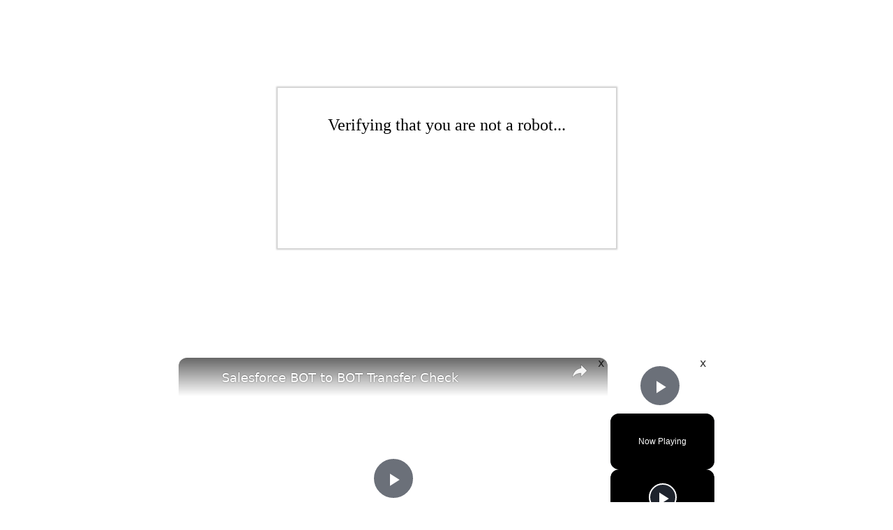

--- FILE ---
content_type: text/vtt; charset=utf-8
request_url: https://video-meta.open.video/caption/k4KMX3IBxB5t/4f2ca4ed6126ca0dd16ad42809f19eae_en-US.vtt
body_size: 9442
content:
WEBVTT

00:00.039 --> 00:04.710
How to use Binance trading boat.
Easy tutorial for beginners. Hi guys

00:04.710 --> 00:12.979
Welcome back today. I'm giving you a tutorial on binance.com,
how to use the trading boards available on Binance

00:12.979 --> 00:20.670
So let's get started first. What you guys need to do is you
will go to binance.com and you will land right here on this

00:20.670 --> 00:26.790
platform. Binance.com is world's leading
crypto platform that allows you to buy

00:26.790 --> 00:33.419
sell and trade and crypto. We get a lot of different
options on Binance and when it comes to trading

00:33.549 --> 00:38.709
we have trading boards available. That's
what we will cover today in this tutorial

00:39.049 --> 00:43.610
So let's get into it. First of
all, once you get to binance.com

00:43.610 --> 00:52.310
you will require an account. So you can click on register option
and create an account with your email address or your phone number

00:52.520 --> 00:56.340
Once you create an account after
the initial sign up or sign in

00:56.340 --> 01:01.110
this is where you will get. You can see this
is my guidance.com and this is my dashboard

01:01.720 --> 01:08.540
I'll show you how to use the trading boats for that. We
will have to go to the trading section here and you can see

01:08.540 --> 01:17.309
we cannot find the boats anywhere. But for that, we will actually have
to open our trading option like spot trading or margin trading within

01:17.309 --> 01:25.750
the trading option. We will be able to create boats. So I'm
gonna open the spot trading on Binance and it will take you right

01:25.750 --> 01:32.169
here. This is the spot trading for us
here, show you how to create a trading boat

01:32.169 --> 01:40.139
What is a trading boat? Well, in simple word, it allows
us to automate our trading process and we can save time

01:40.139 --> 01:49.260
You don't have to monitor everything every second and we can just
give commands to our robot that we create on Binance and it automates

01:49.260 --> 01:53.519
the work for us. There is a very
famous simple board that we create

01:53.519 --> 01:59.639
which is the sport grid board and
it is like buy low and sell high

01:59.639 --> 02:03.809
So that's like the simplest board
that we create on trading platforms

02:04.010 --> 02:09.600
So let's actually get into it. First of all, what
you need to do is you will select your pair from here

02:09.600 --> 02:15.220
We can of course select any pair from the drop down or
we can go to the market first and select the pair of our

02:15.220 --> 02:19.350
choice. This is the live price right
now at the time of making this video

02:19.630 --> 02:23.289
then we have 24 hour high,
24 hour low, 24 hour change

02:23.289 --> 02:31.089
24 hour volume. We have sport trading sport guidance. This is
going to be the order book right here and then we have our trading

02:31.089 --> 02:35.419
chart. So if you understand crypto
and you know how to read a chart

02:35.419 --> 02:40.289
then it becomes really easy for you. On Binance,
we have all of the different tools available

02:40.289 --> 02:43.850
You can select the time from here,
then we have trading view depth view

02:44.399 --> 02:49.779
What you need to do is when you are,
you are going to be doing a auto

02:49.960 --> 02:55.100
you know, in uh trading, then you can switch
to the auto option here instead of the log

02:55.100 --> 03:00.399
So switch to auto and now you
have, you know, total auto scale

03:00.399 --> 03:05.850
OK. Then you can see we have our some
of the pairs right here available

03:05.850 --> 03:12.089
the prices, everything. So you will read the chart and you will
select the coin you want to go for and you will select the

03:12.089 --> 03:19.539
pair that you want to trade in before we continue. I just want
to clarify that this video is not a financial advice and I'm

03:19.539 --> 03:26.580
not a financial advisor trading in crypto and buying and selling
involves a high degree of risk or whether you afford to lose money or

03:26.580 --> 03:30.880
not. So make sure that you do understand
crypto, then you can get started

03:30.880 --> 03:37.770
This is a tutorial for the platform Binance and how
to use the trading board option using binance.com

03:38.350 --> 03:46.520
So this is all the information and here we work
here, we actually place our order for our trading

03:46.520 --> 03:51.339
This is where we invest. So here
you will find the sport grid options

03:51.339 --> 04:00.770
I'm going to switch to the sport grid and it will take me
to my sport grid strategy and I will be able to create

04:00.770 --> 04:08.684
a boat. So here we have spot grid and you can see this
is our chart and we have the auto option right here

04:08.684 --> 04:14.684
This is our rowboat. You can see we have manual, manual means
that a simple threading that we do where I will have to do

04:14.684 --> 04:21.984
everything and then we have auto. So I'm gonna switch to auto right here
and you can see recommended parameters are automatically generated based on

04:21.984 --> 04:31.000
the technical ysis of the symbol price here. All we
need to do is there are three steps to it to running a boat

04:31.000 --> 04:40.160
First, you make a strategy, you add the parameters, then you
run the strategy and then you simply uh you know trade and

04:40.160 --> 04:45.209
you are in your profits. So you can see
right here it is already filled in for me

04:45.209 --> 04:49.399
the lower price, the upper price,
the grid number, then we have profits

04:49.399 --> 04:55.000
The first thing is the price and then we have grid.
So you can see this is all filled in right here

04:55.149 --> 05:01.190
Then we have invest coin. So you can see we have
auto time period is going to be 30 days here

05:01.190 --> 05:05.529
I can switch what, how many days I wanna
go for? If I wanna go for seven days

05:05.529 --> 05:13.769
30 days or 180 days. So what the board is? Suggesting me according
to the parameters according to what board has yzed with all of

05:13.769 --> 05:18.670
the different s of my, you know, pair that
I have selected according to my account

05:18.670 --> 05:24.214
you're suggesting 30 days. So I'm gonna go with
30 days. Then we have lower price and upper price

05:24.214 --> 05:31.894
What does lower price and upper price means
this is actually the price in the last 24 hours

05:32.125 --> 05:39.695
It will automatically check the highest price of
the coin in the recent maybe days as well or a month

05:39.864 --> 05:44.934
The highest price, for example, for
Bitcoin right here for us, DT and Bitcoin

05:44.934 --> 05:53.989
we have 23,000 and the lowest price is 19,000. Again, prices
are at the time of making this video for this pair that I have

05:53.989 --> 06:02.760
selected. So the price is added now they will be buying the
coin when it's 19 when it's the lowest and the boat will be

06:02.760 --> 06:07.559
selling it when it's at its highest price.
So this is actually really good for me

06:07.559 --> 06:12.399
I don't need to monitor and sit on
my computer all day to keep track

06:12.399 --> 06:16.779
And I don't know when it's going to be the highest.
I don't know when it's going to be the lowest again

06:16.779 --> 06:22.309
but the board will keep track for us about
everything. Then we have a profit grid

06:22.309 --> 06:27.320
So and we have fee deducted.
So we have 0.17% and 0.28%

06:27.320 --> 06:32.070
This is where you need to focus. Then I'm gonna
like scroll down a little bit to invest the coin

06:32.070 --> 06:36.200
This is where you will be entering
the amount you want to invest

06:36.200 --> 06:41.380
Of course, we will be adding the
amount. So you can see right here

06:41.559 --> 06:49.980
we have to enter any amount we want to. So what I'm gonna
do is maybe I'm gonna go ahead and enter like 300 US

06:50.059 --> 06:54.609
DT or maybe we can go with less.
So it also depends on your wallet

06:54.609 --> 06:59.160
the balance that you have in your uh
binance.com. So you just enter the amount here

06:59.160 --> 07:03.440
And then this option right here,
the create option will be yellow

07:03.609 --> 07:13.410
And what will happen is your boat will be created. So this
is how it is creating a boat is really easy on binance.com

07:13.410 --> 07:18.649
You just need to switch, this is available for
spot grid and then we have running and history

07:18.649 --> 07:23.049
It will show me the running
strategy right here on a spot grid

07:23.049 --> 07:27.760
I will be able to check them. And then we also have
history where I will be able to check my recent

07:27.760 --> 07:33.220
you know, history of what's been happening.
So this is where it is right here

07:33.220 --> 07:38.059
The Binance board, it's really easy to create
a board and we have more than one board

07:38.165 --> 07:42.265
Of course, we're different. We have a
future sport available sport grid available

07:42.265 --> 07:47.895
This is the most famous and the easiest
trading board that you can create with Binance

07:47.895 --> 07:55.966
Once the boat is created, it will be running and of course, you will
get the notifications according to that on your B dashboard and

07:55.966 --> 08:02.611
you will be able to run more strategies. Yes, we can
run more than one at a time and you will also be able to

08:02.611 --> 08:07.272
earn more profit without keeping track
of everything every second. So yeah

08:07.272 --> 08:12.161
guys, this brings us to the end of the video. I hope
that I was a big help and now you know how to use

08:12.161 --> 08:16.511
a Binance trading boat. Don't forget
to give this video a big thumbs up

08:16.511 --> 08:21.312
leave a comment down below, turn on bell
notification and subscribe to youtube channel


--- FILE ---
content_type: text/vtt; charset=utf-8
request_url: https://video-meta.open.video/caption/vZLke7FINNrH/268b77c9fb0120486ad0774856c206fc_en-US.vtt
body_size: 9600
content:
WEBVTT

00:00.000 --> 00:05.000
Hello, welcome to a video tutorial about bot framework

00:05.000 --> 00:12.000
This tutorial I'm going to talk about the bot framework.
This is a new technology introduced by Microsoft

00:12.000 --> 00:20.000
So let's skip to the next topic.
Okay, so this is a software evaluation

00:20.000 --> 00:27.000
When we started with a desktop application, then web
has introducing, then mobile platform is a huge one

00:27.000 --> 00:33.000
Now this is a new technology, introducing. new technology
introduced by Microsoft that messaging platform

00:37.000 --> 00:45.000
So messaging platform means how we are chatting with
SMS or WhatsApp or Facebook Messenger or Skype Messenger

00:45.000 --> 00:53.000
how we are interact to the other human. The
same way we can interact with the system

00:53.000 --> 01:05.160
So that is a messaging platform. So bot is a messaging platform
interact with the user via conventional user interface

01:05.160 --> 01:15.400
This is called a CUI. This is a conventional
user interface. Actually what will what will do

01:15.400 --> 01:23.840
Bot essentially takes input from the user. You can
request to the you can start the conversation to the bot

01:23.840 --> 01:32.820
Once the conversation started then bot. take your input and
process it based on your request whether it's a command or any

01:32.820 --> 01:39.660
processing request whatever it is it's
process and it will response to the user

01:39.660 --> 01:50.940
that interaction user user can interact
with the bot maybe like text message like

01:50.940 --> 01:56.980
normal SMS or graph is called how
you are a messenger we are sending a

01:56.980 --> 02:07.000
some graphical conversation and two other users the same way
you can interact with the bot also and bot support speech also

02:07.000 --> 02:17.000
so internally what bot internally bot is a web service yeah
that conversational interface has implemented that interwebs

02:17.000 --> 02:29.000
service and to the user
This one is building a bot

02:29.000 --> 02:41.000
First what? We have to plan. What is a plan? So generally,
interact with the user, we can start any conversation. Yeah

02:41.000 --> 02:48.000
But in bot, it's a separate way. Bot can chat
with the user only for specific requirement

02:48.000 --> 02:53.000
Based on the bot, you can interact with the
user. Sorry, you can interact with the bot

02:53.000 --> 03:01.160
So let's say, for example, if you are ordering a... you are ordering
a you know popular example pizza if you're if you're adding the

03:01.160 --> 03:09.080
pizza you can create the bot for handling
the pizza request taking the order and

03:09.080 --> 03:23.669
you know delivery time everything you can build over their plan like that for example
hotel booking or normal form request everything you can plant you can plan on bot

03:25.129 --> 03:31.729
Once plan has done what you what your bot
going to do that plan has to clearly do that

03:32.169 --> 03:36.169
Then you can switch you to the build
decision that mean development area

03:36.169 --> 03:53.729
Generally bot can support C-shop language and node. node.js file that
web we can create the bolt sorry we can create the bot framework

03:53.729 --> 04:00.109
this video tutorial I'm going to talk about
only the C shop language you can choose

04:00.109 --> 04:04.769
your languages here then move to once
the development has done you can move to

04:04.769 --> 04:11.269
the test space so this test space is
completely local test space like you can use a

04:11.269 --> 04:22.489
bot emulator you can test that one once everything done from this
space up to here then you can publish your bot to Azure once

04:22.489 --> 04:28.669
publish has done then switch it to the
connect how you interact with the bot whether

04:28.669 --> 04:36.529
you want to interact via Skype or messenger
whatever it is you can you can specify

04:36.529 --> 04:41.129
the connect area then once connection
is done evaluate this is a final

04:41.129 --> 04:51.289
phase you can you can more you can add more enhancement or performance
you can evaluate here this space so mainly we are focusing on this

04:51.289 --> 04:58.129
first first some of the video series we
are mainly focused on up to this test

04:58.129 --> 05:05.329
area this three area then finally we
move to the publish and connect then at

05:05.329 --> 05:09.709
last we move to the evaluate area so these
are the plan this video tutorial we are

05:09.709 --> 05:22.169
going to learn about the bot framework next time so turning
to the insulation process so which ID we are going to use

05:22.169 --> 05:29.389
development in moment this tutorial I'm
going to use a visual study 2017 and the

05:29.389 --> 05:35.089
install IS express also needed because as I told
boss is a web service what is a web service

05:35.089 --> 05:45.009
so we need host that web service through
IAS so I is record so next one second

05:45.169 --> 05:54.269
go back to visual should a installation so
here you can yeah now it's visible so here you

05:54.269 --> 05:59.029
can go to that individual components default
it won't be selected you have to select it

05:59.029 --> 06:05.289
here you can select this area IS
Express so once select insulation

06:05.289 --> 06:14.949
so next we need the bot template bot template
not default come with Visual Studio 2017

06:15.169 --> 06:23.769
So this we have to download from internet and
what Eliminator and configuration we have to do

06:23.769 --> 06:37.119
So next slide we will go and check that template
area one second go back the slide so this

06:37.119 --> 06:41.859
is a bot template this is a link you
can go and download it that bot for a

06:41.859 --> 06:49.539
bot template I'm using the version 4
so 3 and 4 is available whatever it is

06:49.539 --> 06:54.439
you can use it but this video tutorial
I'm going to use the version 4 and bot

06:54.439 --> 07:02.219
emulator, emulator is available in GitHub,
you can go and download it emulator and

07:02.219 --> 07:09.159
the configuration is the NG Rock is needed
because NG Rock used to you know your

07:09.159 --> 07:16.299
system act as a web server so that is
really required to execute our bot

07:16.299 --> 07:24.439
application so this also you go and
download it from this website then

07:24.439 --> 07:30.939
I move to the next one demo yeah this section
I just make one small template small project

07:30.939 --> 07:40.779
to create the bot framework I'm going
back to Visual Studio yeah this is studio

07:40.779 --> 07:53.819
next once again sorry file project project

07:54.459 --> 08:08.459
so template insulated I already installed bot from bot
template so I just type bot here so bot application

08:08.459 --> 08:20.139
so I just make you know name of the
project demo one bot demo sorry bot demo

08:20.139 --> 08:54.039
demo let it project create meantime you can open the emulator
so project is getting created so it's created I just close it

08:54.459 --> 09:02.319
want to know the explanation not record
now and go back the solution solution

09:02.319 --> 09:23.319
explore hey come on yeah so this is a
default template created by bot template so

09:23.319 --> 09:30.699
actually what this bot is doing once
we send that message it will return to

09:30.699 --> 09:35.679
that number of character he's or has
sent so I just rebuild the solution then

09:35.679 --> 09:49.349
meantime go back to the emulator come on this is the latest bot
emulator framework sorry emulator here you can go and see that file

09:50.709 --> 09:58.629
sorry view emulator settings here make sure that
NGrock installed under this option has selected

09:58.629 --> 10:04.309
default it don't default it selected all but if you have
just make the confirmation whether this is selected or not

10:09.189 --> 10:21.429
So it's well done. I run this application.
You see here, so it's running that web series

10:21.429 --> 10:33.689
browser only, web browser only. I install only that Microsoft
Edge. So it's default showing the Microsoft Edge. Yeah

10:33.689 --> 10:50.189
So bot is running here. So this is our local host. So just copy
this link, go to emulator, go to emulator and create the new bot

10:50.189 --> 10:55.189
So here you need to specify
the bot. What is a bot

10:55.189 --> 11:08.189
Bot name. So I'll make demo one, bot demo one. You are a
link and API, yeah. One more also you have to specify this

11:08.189 --> 11:12.789
also you have to specify this is a link API
host name your bot host name and this is our

11:12.789 --> 11:25.049
bot host name and this also should be
needed so that you have to specify here now

11:25.049 --> 11:30.689
this app ID password is not required
and encrypt your keys also not now not

11:30.689 --> 11:37.709
record just save and connect asking
you know say the bot so bot demo phone

11:38.189 --> 11:50.529
saved yeah our bot is ready now this
area user can chat so that previous one

11:50.529 --> 11:56.189
which is running that Microsoft age that
is our boss or bot server here the user

11:56.189 --> 12:02.369
can interact like via Skype or Messenger
but in this demo we are using like

12:02.369 --> 12:08.169
emulator so this is our chatting
area to the bot so if I send message

12:08.169 --> 12:15.189
Hello. Then bot read this message and
process it how many characters he has sent

12:15.189 --> 12:23.189
As you see here, I send hello, this is a 5 character. So what
response to this chat, you send hello which has a 5 character

12:23.189 --> 12:35.189
So here if I click the hello, here you can
see that this is a complete JSON format chart

12:35.189 --> 12:42.329
connection we'll learn more about in
upcoming video tutorial I hope you can

12:42.329 --> 12:49.049
understand what is bot and how to run
that default bot how to interact with the

12:49.049 --> 12:54.809
bot emulator I hope you can understand
next tutorial we'll learn more about

12:54.809 --> 12:58.509
bot thanks to all


--- FILE ---
content_type: text/vtt; charset=utf-8
request_url: https://video-meta.open.video/caption/1D0QjRAAo3Oi/9fb030d5b9ce0ebaf92f9b7df2a41957_en-US.vtt
body_size: 7810
content:
WEBVTT

00:00.560 --> 00:09.710
Hello. Uh Welcome to bot framework tutorial part two. This
tutorial, I am going to explain about the bot template bot project

00:09.710 --> 00:15.550
template. So what is the file? What is
the use? What are the files available

00:15.550 --> 00:19.059
What is the use of that? We'll
learn about this in this tutorial

00:19.219 --> 00:28.639
So create one pro bottom project. So these are the file
structures actually mainly bot framework bot project

00:28.639 --> 00:37.220
template using the ASP dot net project to
create the board project that all the files

00:37.220 --> 00:46.439
all files related to A P are
public. OK? Here we are at um here

00:46.439 --> 00:55.619
that references ordered. That is an application bought framework uh
uh references added using the bo uh creating the bought template

00:57.709 --> 01:07.150
So first we'll uh we'll learn about this defa
default SML file just wants the application

01:07.150 --> 01:14.919
has hosted in the hosted the browser. Uh this data
display in the browser two more about your bot

01:15.379 --> 01:20.860
For example, this bot describe our bot
here. I'm just adding one of the text here

01:22.949 --> 01:32.250
Part two mm port to demo, right? I'm freaking

01:32.250 --> 01:42.500
sorry to demo. OK? Una
if I run the boat, so

01:42.500 --> 01:46.250
browser, it will display the
data. So this is a default html

01:46.250 --> 01:55.589
file, default html file information. Then go back to
other global uh global uh global file and web contract

01:55.589 --> 02:03.290
file, global file used to the host application.
So first it'll, it'll hit here only

02:04.930 --> 02:09.820
So this guy introduced some
web A P settings. So what is it

02:09.820 --> 02:14.960
We babysit if you go underscore start
folder, web baby conflict is available

02:15.220 --> 02:21.029
This is a complete uh JN related
information. We are uh uh can fix things

02:21.029 --> 02:26.039
We are doing it here. So do you is the
default taken care by that uh framework

02:26.039 --> 02:30.690
No need to do any changes so
far now here. So that is then

02:32.479 --> 02:37.910
So the next one is a web config file, web V
file, mostly related for authentic pur purpose

02:37.910 --> 02:46.220
We are using it. Uh So uh uh if
you are hosting that bar the zoo

02:46.220 --> 02:52.330
so the time is required for what ID,
Microsoft app, ID and app password is required

02:53.240 --> 03:00.080
But right now, uh it's not required for us because
we are going to deploy our application local PC only

03:00.339 --> 03:05.149
Finally, only we are going to launch,
you know, deploy into that uh as you

03:05.669 --> 03:15.100
So right now it's not required anything
here. So next one is this is a package

03:15.100 --> 03:24.110
dot config file, this config file
related to uh you know which version

03:24.110 --> 03:30.809
we are using. What, what is our uh target
framework. So all are uh added here

03:31.240 --> 03:38.339
So suppose uh if I'm using
that bo uh sorry bot builder

03:38.839 --> 03:47.059
So which version I'm using it? What is the target? So that information
is available for package config uh this mainly used to further deploy

03:47.059 --> 03:54.050
the application. So it's difficult taken
care by that project project template

03:56.330 --> 04:01.750
So, so for all done then mainly our
area is a controller and dialog there

04:01.750 --> 04:10.270
the main two area, what is a controller
controller? Uh See controller has uh two functions

04:10.520 --> 04:19.928
Uh One is uh post and another another
handle system message. Uh so that handle

04:19.928 --> 04:27.069
system messages, this active uh active. We'll
learn uh next article, we'll learn about this one

04:27.679 --> 04:35.880
So right now we can uh once the board has uh
conversation has started what receive that message type

04:37.579 --> 04:42.519
So if it is message type, then the conversation
has started to that particular user

04:43.170 --> 04:52.369
So this control transfer to the dialogue R
dial up. So this guy started the conversation

04:52.500 --> 04:58.440
So this is uh first time once uh uh sorry, one
second. So first time we receive the object

04:58.519 --> 05:05.339
this con uh this uh the conversation uh sent us in
informed to the it's creating that dialogue conversation

05:06.230 --> 05:14.450
So once here starting, receive that
message, so once this message is received

05:14.450 --> 05:21.420
then message receive a sync function handle
our request, handle the user request

05:23.320 --> 05:31.989
So the uh so this start a thing is a one time process
if suppose the same user send the next request

05:32.260 --> 05:37.429
So it's directly handling the message you receive
the same function. So it won't come to that second

05:37.640 --> 05:46.959
That mean each conversation, each
separate object has it will create. Uh

05:46.959 --> 05:53.720
So once the message has processed
here, uh So the default, if I'm sending

05:53.720 --> 05:57.239
if a user send that message, it will
calculate that number of character

05:57.239 --> 06:01.059
then you send back to that
user. So that is handled here

06:01.059 --> 06:04.940
So once the calculation part is
done, then you send back to that user

06:05.359 --> 06:10.929
So you send this many character
like that. So suppose if next

06:10.929 --> 06:18.130
next user, one user is added, then again, one more
conversation, separate conversation has started

06:18.839 --> 06:23.619
OK? So uh just so one quick demo
here, start the application

06:27.230 --> 06:36.839
It's running, I put the brake point
here. OK? And one more breakpoint

06:36.970 --> 06:42.049
to di lock uh Here another
is uh message is in here

06:42.450 --> 06:48.089
OK? Now go to my emulator. Uh One
second. Yeah, it's running started

06:48.820 --> 06:57.230
go to emulator. Um Oh sorry.
What is the 79? So 79

06:57.679 --> 07:09.220
So connect it's connected. Now
I just sent a message. Hello. So

07:09.220 --> 07:15.559
that first part post method receives
that event and start the conversation

07:15.750 --> 07:25.029
If I click one more F I it'll go to the
starting method so that inform to the R dialect

07:26.079 --> 07:31.829
uh start the conversation. So once you started it,
transfer call, transfer to the message you receive a See

07:32.720 --> 07:42.279
So here you see it's posted. No, I
just, if I go back there and uh uh here

07:42.279 --> 07:51.760
you can see the total number of characters sent. So
I'm sending the second message from the same user here

07:51.760 --> 08:01.640
It will, it will receive that post method,
post method. It will transfer the it

08:01.640 --> 08:06.679
will transfer that uh you know message to
that particular uh the conversation like that

08:06.679 --> 08:13.170
If I again pressing, if I so you can see
this time the start assing it async method

08:13.170 --> 08:17.540
it won't work. It's directly control transfer
to that message you receive async method

08:21.630 --> 08:25.799
So it will process and again
send back a send message. OK

08:27.690 --> 08:36.250
So if second user coming to picture, so I'm open the
second board framework and I'm connecting 79 yeah

08:36.599 --> 08:45.909
connect. So now I'm sending one
more message. Uh like we the post

08:45.909 --> 08:52.549
method uh receive the message, start the conversation. You
can see that if second days are coming one more conversation

08:52.549 --> 09:01.630
dialogue has started. So first
time the dialogue has started, the

09:01.630 --> 09:07.049
second time one was the same dialogue
object is in work and process the message

09:07.200 --> 09:17.150
OK? Once the user has left that um dial a
conversation automatically removed from the uh but uh

09:17.150 --> 09:27.039
you know, bought a stack.
Sure. So on it. OK

09:27.729 --> 09:34.760
So the main main uh you know
ma main area is a rude dialect

09:35.159 --> 09:39.250
So what is main area, rude dialogue
and they handle the messages

09:39.250 --> 09:49.169
the message method. These are
the main area of this uh but

09:49.169 --> 09:59.479
um project temple. OK. I hope you can understand what
is the use of um bought project template OK. Thanks to


--- FILE ---
content_type: text/vtt; charset=utf-8
request_url: https://video-meta.open.video/caption/yoBkBm5rIBmq/4629d88006959fa227942001ff3fc4ae_en-US.vtt
body_size: 3259
content:
WEBVTT

00:00.240 --> 00:04.680
Jurassic Park is a good movie by the
most popular director Steve Erspelberg

00:04.680 --> 00:10.880
It is famous film about a grandpa who freaking loves
dinosaurs. First we meet a beautiful digging couple

00:10.880 --> 00:19.280
Lauren Derm is dressed in all jeans like J. Lemmo. Meanwhile
grandpa looks like he came from the I Want It That Way music video

00:19.280 --> 00:24.880
He finds dinosaur come inside a mosquito and puts
it in a hard boiled egg to create a big dino

00:24.880 --> 00:37.000
Then, grandpa says, it's party time. Let's bring back the Dino. He builds a big door and when the door
open it's like Disneyland but with dinosaurs instead of Mickey Mouse and whatever creature Goofy is

00:37.500 --> 00:44.360
There are many brands of dinos, Velociraptor, Tittuceratops,
Long Neck Ones that are friendly and give kisses to trees

00:44.640 --> 00:52.140
iguanas and the T-Rex, which is a sexy band from the 1970s,
best known for their hit song, Get It On Bang A Gong Get It On

00:52.800 --> 00:59.700
All the people fly on a helicopter, which is a small airplane
that looks like a fly, to come over to the dinosaur pool party

01:00.000 --> 01:04.819
Look over there, it's leather daddy
Jennifer Goldblum. The famous song starts

01:05.360 --> 01:09.880
Pa pa pa pa poo, pa pa pa poo.
It gives me many emotions

01:10.440 --> 01:15.720
Happy, scared, horny. Holy  damn
shit it's a freaking Dino damn sore

01:16.180 --> 01:20.500
My ass is on fire just looking at the
Frigo Dino Sam. Jeffrey like it too

01:21.380 --> 01:28.640
Next, two children join the tour. Boy children and girl
children. They go inside of classic jeep that a ghost drives

01:28.640 --> 01:41.492
Somebody says hold on to your butts and body let me tell you I been holding it The beginning of the tour is
fun until a goat gets chomp chomp in our face Then they meet a swollen dinosaur that has been holding in a fart

01:42.012 --> 01:46.572
He is sick with diabetes and cotton
mouth. Also Newman is at a computer

01:47.632 --> 01:52.752
Suddenly, the rain starts to pour like piss.
The jeep is hot and smells like ball sacks

01:53.292 --> 01:57.112
Suddenly there is a big problem.
The band T-Rex appears from Fens

01:57.392 --> 02:06.132
What's up, friends, he says. one man is scared and runs to poop
at his pants. Coward. Eventually everyone is safe so classic

02:06.132 --> 02:11.632
man goes to tree with children for nap and jokes.
If this is end of movie it's a very harpy ending

02:11.632 --> 02:17.392
but guess what? Not yet. Because grandpa and Laura
Don want to eat dinner even though kids are missing

02:18.372 --> 02:23.232
Leather Jeff Roy is lounging with his shirt open
and every lady in the theater slides off the seats

02:23.752 --> 02:29.192
Mamma mia iiii. Now is a scene where the
two toothy boys make losagna in the kitchen

02:29.372 --> 02:37.392
Children do not like lasagna so they hide from chef dinosaurs. The dinosaurs
are stressed and they run around looking for ingredients to make lasagna

02:37.852 --> 02:42.392
Ricotta cheese, tomato sauce, a piece
of pasta that is flat and shredded beef

02:43.332 --> 02:48.592
Raptors chase all the white people into the museum.
They are surrounded but whoa would you look at that

02:49.032 --> 02:55.412
A tea drinks. Everybody loves that tea drinks.
Now everyone is safe and sound and the war is over

02:55.892 --> 03:03.212
Everyone has trauma and has to go to therapy. I also go to therapy
to express my feelings for Mr. Golden Boom without a shirt on

03:04.152 --> 03:07.912
Bye-bye Jurassic Park. You were
fun but a lot of people got eaten

03:08.432 --> 03:08.872
Oh well


--- FILE ---
content_type: text/vtt; charset=utf-8
request_url: https://video-meta.open.video/caption/yoBkBm5rIBmq/4629d88006959fa227942001ff3fc4ae_en-US.vtt
body_size: 3389
content:
WEBVTT

00:00.240 --> 00:04.680
Jurassic Park is a good movie by the
most popular director Steve Erspelberg

00:04.680 --> 00:10.880
It is famous film about a grandpa who freaking loves
dinosaurs. First we meet a beautiful digging couple

00:10.880 --> 00:19.280
Lauren Derm is dressed in all jeans like J. Lemmo. Meanwhile
grandpa looks like he came from the I Want It That Way music video

00:19.280 --> 00:24.880
He finds dinosaur come inside a mosquito and puts
it in a hard boiled egg to create a big dino

00:24.880 --> 00:37.000
Then, grandpa says, it's party time. Let's bring back the Dino. He builds a big door and when the door
open it's like Disneyland but with dinosaurs instead of Mickey Mouse and whatever creature Goofy is

00:37.500 --> 00:44.360
There are many brands of dinos, Velociraptor, Tittuceratops,
Long Neck Ones that are friendly and give kisses to trees

00:44.640 --> 00:52.140
iguanas and the T-Rex, which is a sexy band from the 1970s,
best known for their hit song, Get It On Bang A Gong Get It On

00:52.800 --> 00:59.700
All the people fly on a helicopter, which is a small airplane
that looks like a fly, to come over to the dinosaur pool party

01:00.000 --> 01:04.819
Look over there, it's leather daddy
Jennifer Goldblum. The famous song starts

01:05.360 --> 01:09.880
Pa pa pa pa poo, pa pa pa poo.
It gives me many emotions

01:10.440 --> 01:15.720
Happy, scared, horny. Holy  damn
shit it's a freaking Dino damn sore

01:16.180 --> 01:20.500
My ass is on fire just looking at the
Frigo Dino Sam. Jeffrey like it too

01:21.380 --> 01:28.640
Next, two children join the tour. Boy children and girl
children. They go inside of classic jeep that a ghost drives

01:28.640 --> 01:41.492
Somebody says hold on to your butts and body let me tell you I been holding it The beginning of the tour is
fun until a goat gets chomp chomp in our face Then they meet a swollen dinosaur that has been holding in a fart

01:42.012 --> 01:46.572
He is sick with diabetes and cotton
mouth. Also Newman is at a computer

01:47.632 --> 01:52.752
Suddenly, the rain starts to pour like piss.
The jeep is hot and smells like ball sacks

01:53.292 --> 01:57.112
Suddenly there is a big problem.
The band T-Rex appears from Fens

01:57.392 --> 02:06.132
What's up, friends, he says. one man is scared and runs to poop
at his pants. Coward. Eventually everyone is safe so classic

02:06.132 --> 02:11.632
man goes to tree with children for nap and jokes.
If this is end of movie it's a very harpy ending

02:11.632 --> 02:17.392
but guess what? Not yet. Because grandpa and Laura
Don want to eat dinner even though kids are missing

02:18.372 --> 02:23.232
Leather Jeff Roy is lounging with his shirt open
and every lady in the theater slides off the seats

02:23.752 --> 02:29.192
Mamma mia iiii. Now is a scene where the
two toothy boys make losagna in the kitchen

02:29.372 --> 02:37.392
Children do not like lasagna so they hide from chef dinosaurs. The dinosaurs
are stressed and they run around looking for ingredients to make lasagna

02:37.852 --> 02:42.392
Ricotta cheese, tomato sauce, a piece
of pasta that is flat and shredded beef

02:43.332 --> 02:48.592
Raptors chase all the white people into the museum.
They are surrounded but whoa would you look at that

02:49.032 --> 02:55.412
A tea drinks. Everybody loves that tea drinks.
Now everyone is safe and sound and the war is over

02:55.892 --> 03:03.212
Everyone has trauma and has to go to therapy. I also go to therapy
to express my feelings for Mr. Golden Boom without a shirt on

03:04.152 --> 03:07.912
Bye-bye Jurassic Park. You were
fun but a lot of people got eaten

03:08.432 --> 03:08.872
Oh well


--- FILE ---
content_type: text/vtt; charset=utf-8
request_url: https://video-meta.open.video/caption/vZLke7FINNrH/268b77c9fb0120486ad0774856c206fc_en-US.vtt
body_size: 9599
content:
WEBVTT

00:00.000 --> 00:05.000
Hello, welcome to a video tutorial about bot framework

00:05.000 --> 00:12.000
This tutorial I'm going to talk about the bot framework.
This is a new technology introduced by Microsoft

00:12.000 --> 00:20.000
So let's skip to the next topic.
Okay, so this is a software evaluation

00:20.000 --> 00:27.000
When we started with a desktop application, then web
has introducing, then mobile platform is a huge one

00:27.000 --> 00:33.000
Now this is a new technology, introducing. new technology
introduced by Microsoft that messaging platform

00:37.000 --> 00:45.000
So messaging platform means how we are chatting with
SMS or WhatsApp or Facebook Messenger or Skype Messenger

00:45.000 --> 00:53.000
how we are interact to the other human. The
same way we can interact with the system

00:53.000 --> 01:05.160
So that is a messaging platform. So bot is a messaging platform
interact with the user via conventional user interface

01:05.160 --> 01:15.400
This is called a CUI. This is a conventional
user interface. Actually what will what will do

01:15.400 --> 01:23.840
Bot essentially takes input from the user. You can
request to the you can start the conversation to the bot

01:23.840 --> 01:32.820
Once the conversation started then bot. take your input and
process it based on your request whether it's a command or any

01:32.820 --> 01:39.660
processing request whatever it is it's
process and it will response to the user

01:39.660 --> 01:50.940
that interaction user user can interact
with the bot maybe like text message like

01:50.940 --> 01:56.980
normal SMS or graph is called how
you are a messenger we are sending a

01:56.980 --> 02:07.000
some graphical conversation and two other users the same way
you can interact with the bot also and bot support speech also

02:07.000 --> 02:17.000
so internally what bot internally bot is a web service yeah
that conversational interface has implemented that interwebs

02:17.000 --> 02:29.000
service and to the user
This one is building a bot

02:29.000 --> 02:41.000
First what? We have to plan. What is a plan? So generally,
interact with the user, we can start any conversation. Yeah

02:41.000 --> 02:48.000
But in bot, it's a separate way. Bot can chat
with the user only for specific requirement

02:48.000 --> 02:53.000
Based on the bot, you can interact with the
user. Sorry, you can interact with the bot

02:53.000 --> 03:01.160
So let's say, for example, if you are ordering a... you are ordering
a you know popular example pizza if you're if you're adding the

03:01.160 --> 03:09.080
pizza you can create the bot for handling
the pizza request taking the order and

03:09.080 --> 03:23.669
you know delivery time everything you can build over their plan like that for example
hotel booking or normal form request everything you can plant you can plan on bot

03:25.129 --> 03:31.729
Once plan has done what you what your bot
going to do that plan has to clearly do that

03:32.169 --> 03:36.169
Then you can switch you to the build
decision that mean development area

03:36.169 --> 03:53.729
Generally bot can support C-shop language and node. node.js file that
web we can create the bolt sorry we can create the bot framework

03:53.729 --> 04:00.109
this video tutorial I'm going to talk about
only the C shop language you can choose

04:00.109 --> 04:04.769
your languages here then move to once
the development has done you can move to

04:04.769 --> 04:11.269
the test space so this test space is
completely local test space like you can use a

04:11.269 --> 04:22.489
bot emulator you can test that one once everything done from this
space up to here then you can publish your bot to Azure once

04:22.489 --> 04:28.669
publish has done then switch it to the
connect how you interact with the bot whether

04:28.669 --> 04:36.529
you want to interact via Skype or messenger
whatever it is you can you can specify

04:36.529 --> 04:41.129
the connect area then once connection
is done evaluate this is a final

04:41.129 --> 04:51.289
phase you can you can more you can add more enhancement or performance
you can evaluate here this space so mainly we are focusing on this

04:51.289 --> 04:58.129
first first some of the video series we
are mainly focused on up to this test

04:58.129 --> 05:05.329
area this three area then finally we
move to the publish and connect then at

05:05.329 --> 05:09.709
last we move to the evaluate area so these
are the plan this video tutorial we are

05:09.709 --> 05:22.169
going to learn about the bot framework next time so turning
to the insulation process so which ID we are going to use

05:22.169 --> 05:29.389
development in moment this tutorial I'm
going to use a visual study 2017 and the

05:29.389 --> 05:35.089
install IS express also needed because as I told
boss is a web service what is a web service

05:35.089 --> 05:45.009
so we need host that web service through
IAS so I is record so next one second

05:45.169 --> 05:54.269
go back to visual should a installation so
here you can yeah now it's visible so here you

05:54.269 --> 05:59.029
can go to that individual components default
it won't be selected you have to select it

05:59.029 --> 06:05.289
here you can select this area IS
Express so once select insulation

06:05.289 --> 06:14.949
so next we need the bot template bot template
not default come with Visual Studio 2017

06:15.169 --> 06:23.769
So this we have to download from internet and
what Eliminator and configuration we have to do

06:23.769 --> 06:37.119
So next slide we will go and check that template
area one second go back the slide so this

06:37.119 --> 06:41.859
is a bot template this is a link you
can go and download it that bot for a

06:41.859 --> 06:49.539
bot template I'm using the version 4
so 3 and 4 is available whatever it is

06:49.539 --> 06:54.439
you can use it but this video tutorial
I'm going to use the version 4 and bot

06:54.439 --> 07:02.219
emulator, emulator is available in GitHub,
you can go and download it emulator and

07:02.219 --> 07:09.159
the configuration is the NG Rock is needed
because NG Rock used to you know your

07:09.159 --> 07:16.299
system act as a web server so that is
really required to execute our bot

07:16.299 --> 07:24.439
application so this also you go and
download it from this website then

07:24.439 --> 07:30.939
I move to the next one demo yeah this section
I just make one small template small project

07:30.939 --> 07:40.779
to create the bot framework I'm going
back to Visual Studio yeah this is studio

07:40.779 --> 07:53.819
next once again sorry file project project

07:54.459 --> 08:08.459
so template insulated I already installed bot from bot
template so I just type bot here so bot application

08:08.459 --> 08:20.139
so I just make you know name of the
project demo one bot demo sorry bot demo

08:20.139 --> 08:54.039
demo let it project create meantime you can open the emulator
so project is getting created so it's created I just close it

08:54.459 --> 09:02.319
want to know the explanation not record
now and go back the solution solution

09:02.319 --> 09:23.319
explore hey come on yeah so this is a
default template created by bot template so

09:23.319 --> 09:30.699
actually what this bot is doing once
we send that message it will return to

09:30.699 --> 09:35.679
that number of character he's or has
sent so I just rebuild the solution then

09:35.679 --> 09:49.349
meantime go back to the emulator come on this is the latest bot
emulator framework sorry emulator here you can go and see that file

09:50.709 --> 09:58.629
sorry view emulator settings here make sure that
NGrock installed under this option has selected

09:58.629 --> 10:04.309
default it don't default it selected all but if you have
just make the confirmation whether this is selected or not

10:09.189 --> 10:21.429
So it's well done. I run this application.
You see here, so it's running that web series

10:21.429 --> 10:33.689
browser only, web browser only. I install only that Microsoft
Edge. So it's default showing the Microsoft Edge. Yeah

10:33.689 --> 10:50.189
So bot is running here. So this is our local host. So just copy
this link, go to emulator, go to emulator and create the new bot

10:50.189 --> 10:55.189
So here you need to specify
the bot. What is a bot

10:55.189 --> 11:08.189
Bot name. So I'll make demo one, bot demo one. You are a
link and API, yeah. One more also you have to specify this

11:08.189 --> 11:12.789
also you have to specify this is a link API
host name your bot host name and this is our

11:12.789 --> 11:25.049
bot host name and this also should be
needed so that you have to specify here now

11:25.049 --> 11:30.689
this app ID password is not required
and encrypt your keys also not now not

11:30.689 --> 11:37.709
record just save and connect asking
you know say the bot so bot demo phone

11:38.189 --> 11:50.529
saved yeah our bot is ready now this
area user can chat so that previous one

11:50.529 --> 11:56.189
which is running that Microsoft age that
is our boss or bot server here the user

11:56.189 --> 12:02.369
can interact like via Skype or Messenger
but in this demo we are using like

12:02.369 --> 12:08.169
emulator so this is our chatting
area to the bot so if I send message

12:08.169 --> 12:15.189
Hello. Then bot read this message and
process it how many characters he has sent

12:15.189 --> 12:23.189
As you see here, I send hello, this is a 5 character. So what
response to this chat, you send hello which has a 5 character

12:23.189 --> 12:35.189
So here if I click the hello, here you can
see that this is a complete JSON format chart

12:35.189 --> 12:42.329
connection we'll learn more about in
upcoming video tutorial I hope you can

12:42.329 --> 12:49.049
understand what is bot and how to run
that default bot how to interact with the

12:49.049 --> 12:54.809
bot emulator I hope you can understand
next tutorial we'll learn more about

12:54.809 --> 12:58.509
bot thanks to all


--- FILE ---
content_type: text/vtt; charset=utf-8
request_url: https://video-meta.open.video/caption/jkbYvzyYfStczSzc/8b10fe5de378b46ba2d8da87a5e8bdb0_en-US.vtt
body_size: 1806
content:
WEBVTT

00:00.000 --> 00:13.960
Hello everyone, in this video we are going
to see how to make use of Salesforce REST

00:13.960 --> 00:26.000
API to check the status of Salesforce
Einstein bot. This is my active Einstein bot

00:26.000 --> 00:34.120
I wanted to make sure this is active and also
I wanted to make sure this is up and running

00:34.120 --> 00:43.160
There is no server level issues. In order to check it, you
can make use of Salesforce Einstein bot REST API and you can

00:43.160 --> 00:51.400
make a call every one hour or two hours to
find out whether the bot is up and running

00:51.400 --> 01:00.280
In order to do that, go to the
overview page of your Einstein bot

01:00.280 --> 01:14.400
In connections section, click add button. Here select API. If you wanted
to interact with your Einstein bot using REST API, then you can create a

01:14.400 --> 01:20.160
connected app and then you will be able to
interact with your Salesforce Einstein bot

01:20.160 --> 01:27.160
using REST API. But my requirement for
this video is to just check the status

01:27.160 --> 01:35.420
So I'm not going to create a connection,
but I can get the runtime base URL

01:35.420 --> 01:43.160
So it is in na-east pod or location
or in the server location is na-east

01:43.160 --> 01:53.300
So I can copy this runtime base URL. So copy this
runtime base URL and you can go to any REST API client

01:53.300 --> 02:04.980
For this demo, I'm using Postman client. So
you can use your runtime base URL slash status

02:04.980 --> 02:11.460
If you send a GET request, it will
say whether it is up and running

02:11.460 --> 02:20.020
The response will be just status. The
values for status will be either up or down

02:20.020 --> 02:23.980
If it is up, the server is
up and running, no issues

02:23.980 --> 02:32.380
If it is down, the server is down and there are some issues. In that case, you
can go to status.salesforce.com and you should be able to find the incident

02:32.380 --> 02:43.019
that is causing the server down

02:43.019 --> 02:52.180
I hope it was helpful

02:52.180 --> 02:53.300
Thank you for watching


--- FILE ---
content_type: text/vtt; charset=utf-8
request_url: https://video-meta.open.video/caption/OsXKXL7GcrAi/303c6d6fe7e3bd12451d51da8c1d2033_en-US.vtt
body_size: 209
content:
WEBVTT

00:00.000 --> 00:06.000
How to see your bot
rank in the GI app

00:06.000 --> 00:11.000
So yeah, here you can just tap on your bot which
you created and then you will see your rank

00:11.000 --> 00:19.000
If your bot is not in top of 1000 bots,
you will see just the rank 1000+. That's it

00:20.000 --> 00:31.000
But yeah, if it's among most popular 1000 bots, well
congrats, but then you will be able to see the exact ranking

00:31.000 --> 00:46.000
I also think there is some specific like minor discovered bots where you
can just see, but I'm not sure that you can see like the overall bot ranking

00:46.000 --> 00:49.000
So I'm not sure, but at least that


--- FILE ---
content_type: text/vtt; charset=utf-8
request_url: https://video-meta.open.video/caption/K-TovHF6oVKB/0c7411d3c27108396218010a3c58c42a_en-US.vtt
body_size: 137
content:
WEBVTT

00:00.000 --> 00:08.440
So to delete a bot in the ProRar app, you
can just tap on your menu in top left and

00:08.440 --> 00:15.600
then you can just tap on settings,
oh wait, you can just see my bot

00:15.600 --> 00:22.720
That's basically the bot I just created and then
tap on the bot info and then if you created

00:22.720 --> 00:27.440
it, tap on here, icon top right and in
the bottom you can just tap delete bot

00:27.680 --> 00:34.360
Also you can just edit bot from here, update
the prompt, user name and all of that

00:34.360 --> 00:35.520
So that's what you can do


--- FILE ---
content_type: text/vtt; charset=utf-8
request_url: https://video-meta.open.video/caption/jkbYvzyYfStczSzc/8b10fe5de378b46ba2d8da87a5e8bdb0_en-US.vtt
body_size: 1660
content:
WEBVTT

00:00.000 --> 00:13.960
Hello everyone, in this video we are going
to see how to make use of Salesforce REST

00:13.960 --> 00:26.000
API to check the status of Salesforce
Einstein bot. This is my active Einstein bot

00:26.000 --> 00:34.120
I wanted to make sure this is active and also
I wanted to make sure this is up and running

00:34.120 --> 00:43.160
There is no server level issues. In order to check it, you
can make use of Salesforce Einstein bot REST API and you can

00:43.160 --> 00:51.400
make a call every one hour or two hours to
find out whether the bot is up and running

00:51.400 --> 01:00.280
In order to do that, go to the
overview page of your Einstein bot

01:00.280 --> 01:14.400
In connections section, click add button. Here select API. If you wanted
to interact with your Einstein bot using REST API, then you can create a

01:14.400 --> 01:20.160
connected app and then you will be able to
interact with your Salesforce Einstein bot

01:20.160 --> 01:27.160
using REST API. But my requirement for
this video is to just check the status

01:27.160 --> 01:35.420
So I'm not going to create a connection,
but I can get the runtime base URL

01:35.420 --> 01:43.160
So it is in na-east pod or location
or in the server location is na-east

01:43.160 --> 01:53.300
So I can copy this runtime base URL. So copy this
runtime base URL and you can go to any REST API client

01:53.300 --> 02:04.980
For this demo, I'm using Postman client. So
you can use your runtime base URL slash status

02:04.980 --> 02:11.460
If you send a GET request, it will
say whether it is up and running

02:11.460 --> 02:20.020
The response will be just status. The
values for status will be either up or down

02:20.020 --> 02:23.980
If it is up, the server is
up and running, no issues

02:23.980 --> 02:32.380
If it is down, the server is down and there are some issues. In that case, you
can go to status.salesforce.com and you should be able to find the incident

02:32.380 --> 02:43.019
that is causing the server down

02:43.019 --> 02:52.180
I hope it was helpful

02:52.180 --> 02:53.300
Thank you for watching


--- FILE ---
content_type: text/vtt; charset=utf-8
request_url: https://video-meta.open.video/caption/J15k4Lt47YL5/a2a0aec06381e2ea79483268cd391a15_en-US.vtt
body_size: 1858
content:
WEBVTT

00:00.000 --> 00:15.359
Hello everyone, in this video we are going to
see how to find whether Salesforce Einstein

00:15.359 --> 00:27.840
bot was invoked by another bot. For example here, this is my
first bot which will be invoked for Salesforce messaging for

00:27.840 --> 00:39.520
in-app and web setup. Once this bot is invoked, it will
send this message and then it will call the main menu

00:39.520 --> 00:47.639
In the main menu, I am showing three different menu
items. One is transfer to an agent, in-chat and survey

00:47.639 --> 01:01.880
Once they click survey, it comes to this dialog. It will start routing
it to the survey bot and then it will finally route it to the survey bot

01:01.880 --> 01:08.480
So this is my survey bot. In the
survey bot, I have a welcome dialog

01:08.480 --> 01:16.199
In this welcome dialog, I am sending a message. Here
I have a condition that referrer bot ID is set or not

01:16.199 --> 01:22.919
If this particular value referrer bot ID is
set, then I am sending a message saying that

01:22.919 --> 01:37.720
successfully transferred from the other bot. The bot ID is,
this is the bot ID from which this particular bot was invoked

01:37.720 --> 01:48.080
Referrer bot ID is the system variable. This variable referrer
bot ID will contain a value if the bot was invoked from another

01:48.080 --> 01:58.080
bot and then it will contain that bot ID. The referrer bot ID
variable value will be null if the bot was not invoked by another bot

01:58.080 --> 02:11.000
Let's demo this and see. So this is
my messaging for in-app and web setup

02:11.000 --> 02:20.080
Now it will invoke my first bot

02:20.080 --> 02:30.559
So I'm going to select survey so
that it will invoke the other bot

02:30.559 --> 02:37.320
So I'm able to display the bot ID and I'm
also able to find out whether this referrer

02:37.320 --> 02:46.759
bot ID was set. This particular bot referrer ID was
set because this particular survey bot was invoked by

02:46.759 --> 02:55.600
another bot. So make use of referrer bot ID to find
out whether the bot was invoked by another bot

02:55.600 --> 03:11.960
or not. I hope it was helpful

03:11.960 --> 03:22.759
Thank you for watching. http://www.youtube.com or
www.youtube.com or www.youtube.com or www.youtube.com


--- FILE ---
content_type: text/vtt; charset=utf-8
request_url: https://video-meta.open.video/caption/K-TovHF6oVKB/0c7411d3c27108396218010a3c58c42a_en-US.vtt
body_size: 138
content:
WEBVTT

00:00.000 --> 00:08.440
So to delete a bot in the ProRar app, you
can just tap on your menu in top left and

00:08.440 --> 00:15.600
then you can just tap on settings,
oh wait, you can just see my bot

00:15.600 --> 00:22.720
That's basically the bot I just created and then
tap on the bot info and then if you created

00:22.720 --> 00:27.440
it, tap on here, icon top right and in
the bottom you can just tap delete bot

00:27.680 --> 00:34.360
Also you can just edit bot from here, update
the prompt, user name and all of that

00:34.360 --> 00:35.520
So that's what you can do


--- FILE ---
content_type: text/vtt; charset=utf-8
request_url: https://video-meta.open.video/caption/J15k4Lt47YL5/a2a0aec06381e2ea79483268cd391a15_en-US.vtt
body_size: 1856
content:
WEBVTT

00:00.000 --> 00:15.359
Hello everyone, in this video we are going to
see how to find whether Salesforce Einstein

00:15.359 --> 00:27.840
bot was invoked by another bot. For example here, this is my
first bot which will be invoked for Salesforce messaging for

00:27.840 --> 00:39.520
in-app and web setup. Once this bot is invoked, it will
send this message and then it will call the main menu

00:39.520 --> 00:47.639
In the main menu, I am showing three different menu
items. One is transfer to an agent, in-chat and survey

00:47.639 --> 01:01.880
Once they click survey, it comes to this dialog. It will start routing
it to the survey bot and then it will finally route it to the survey bot

01:01.880 --> 01:08.480
So this is my survey bot. In the
survey bot, I have a welcome dialog

01:08.480 --> 01:16.199
In this welcome dialog, I am sending a message. Here
I have a condition that referrer bot ID is set or not

01:16.199 --> 01:22.919
If this particular value referrer bot ID is
set, then I am sending a message saying that

01:22.919 --> 01:37.720
successfully transferred from the other bot. The bot ID is,
this is the bot ID from which this particular bot was invoked

01:37.720 --> 01:48.080
Referrer bot ID is the system variable. This variable referrer
bot ID will contain a value if the bot was invoked from another

01:48.080 --> 01:58.080
bot and then it will contain that bot ID. The referrer bot ID
variable value will be null if the bot was not invoked by another bot

01:58.080 --> 02:11.000
Let's demo this and see. So this is
my messaging for in-app and web setup

02:11.000 --> 02:20.080
Now it will invoke my first bot

02:20.080 --> 02:30.559
So I'm going to select survey so
that it will invoke the other bot

02:30.559 --> 02:37.320
So I'm able to display the bot ID and I'm
also able to find out whether this referrer

02:37.320 --> 02:46.759
bot ID was set. This particular bot referrer ID was
set because this particular survey bot was invoked by

02:46.759 --> 02:55.600
another bot. So make use of referrer bot ID to find
out whether the bot was invoked by another bot

02:55.600 --> 03:11.960
or not. I hope it was helpful

03:11.960 --> 03:22.759
Thank you for watching. http://www.youtube.com or
www.youtube.com or www.youtube.com or www.youtube.com


--- FILE ---
content_type: text/vtt; charset=utf-8
request_url: https://video-meta.open.video/caption/mvQe83-jB2_i/645c3a4cf5550c8152f4ce9a73fac0ee_en-US.vtt
body_size: 5424
content:
WEBVTT

00:00.000 --> 00:08.500
I'm Jens from KidsToyStudio and I'm here
with Botley 2.0 vs the Code & Go Robot Mouse

00:08.500 --> 00:16.700
And these two really are quite easy to compare. Now Botley
is for a little bit older kids, I'd say 6 to about 8 or 10

00:16.700 --> 00:24.360
And the Code & Go Robot Mouse is for the smaller kids.
It's very fun for 4 up to about 5 and 6 years old

00:24.360 --> 00:31.200
So there's a little bit of an overlap. But if you have a younger
kid I'd recommend the Code & Go Robot Mouse and if older kids

00:31.200 --> 00:36.040
I'd recommend the Botley. Now there are a few
differences here. So let me show you how that works

00:36.040 --> 00:41.400
The Robot Mouse, you code with
it on top of the mouse itself

00:41.400 --> 00:46.439
So that's pretty easy, just push in the directions
you want the mouse to go in and it will follow

00:46.439 --> 00:51.720
the path. And with the Botley you have
a remote and it works in the same way

00:51.720 --> 00:56.639
You have the little arrows here and you can
press the go button and then it will go in

00:56.639 --> 01:00.479
that direction. Now there are a little
bit more controls here with Botley

01:00.479 --> 01:05.620
So that is a bit more advanced. You can change
the light, change the audio or have him speak

01:05.620 --> 01:12.040
And there are two more buttons for him to
turn gradually and not turn 90 degrees in

01:12.040 --> 01:17.599
one go. So there's a little bit more to this with
Botley and it also gives it a nice additional

01:17.599 --> 01:24.319
way to work with him. And the Code and Go Robot Mouse
just has left, right, forward and backwards and a special

01:24.319 --> 01:28.319
function which is kind of cute where
the mouse goes back and forward

01:28.319 --> 01:36.120
It squeaks or it blinks its lights. So this is a really fun set
for smaller children because it really speaks to the imagination

01:36.120 --> 01:40.519
Now the Botley also speaks to the
imagination. It's a robot. This is a mouse

01:40.519 --> 01:45.160
So this is more geared towards kids who like
robots and it's a little bit more with coding

01:45.160 --> 01:53.559
And the main difference between the two is the play area. So
the Robot Mouse, it only moves on the tiles, the provided tiles

01:53.559 --> 01:58.760
And it also makes it a little bit easier to
work with him because one step is exactly

01:58.760 --> 02:03.040
one tile here. So you can easily
see how many steps you need to take

02:03.040 --> 02:07.559
And the goal is to get to the cheese. Now
with both sets you have a lot of challenges

02:07.559 --> 02:12.279
There are 20 challenges here with challenge
cards for the Robot Mouse and they work from

02:12.279 --> 02:16.520
one a little pretty easy to up to
20 which is a little bit harder

02:16.520 --> 02:21.600
And you can set the parkour here for him
with tunnels and these little blockades so

02:21.600 --> 02:28.559
he can move past them. And that way you need to find out
how to code in sequence the steps you need to take to

02:28.559 --> 02:32.059
get to the cheese. Now with Botley
it's a little bit different

02:32.059 --> 02:38.039
You do have also these tiles but they're only
for the first few steps of learning how to

02:38.039 --> 02:43.839
work with Botley. He also moves from one tile to the
next. So that's pretty easy once you click them in

02:43.839 --> 02:48.039
Now these are cardboard and for the
Codingo Robot Mouse they're plastic

02:48.039 --> 02:54.080
But you'll find with Botley you outgrow these
pretty soon and then you can move Botley around

02:54.080 --> 03:00.880
just on the floor without any of these tiles. You also have
a few of these challenges here which you can do for Botley

03:00.880 --> 03:06.080
So first you see the first ones are on the
tiles right here and then soon it will move

03:06.080 --> 03:12.440
to just on the floor. And you have things like trying
to get the balls into the goal for example or moving

03:12.440 --> 03:19.160
through a maze. So that's also pretty nice. And you also
have these little cones that you can move through to finish

03:19.160 --> 03:23.360
So this is a little bit more free than
the coding with the Robot Mouse here

03:23.360 --> 03:27.880
But it also makes it a little bit more challenging
because you don't know exactly how far Botley

03:27.880 --> 03:36.160
will move without using the tiles that come with it. So you really
have to go back and forth and try to see how far Botley needs to move

03:36.160 --> 03:42.000
So that gives it an extra dimension. Now the maze
with Botley you make that with these little blocks

03:42.000 --> 03:49.479
They're quite cute. They have happy faces on there. So this is also
really geared towards children a little bit older than the Robot Mouse

03:49.479 --> 03:55.160
But still younger children. You can make a maze
with this so Botley can go through those pieces

03:55.160 --> 04:03.320
So I really love the Learning Resources brand. I also tested Domino
Action for example which is also really cool and really educational

04:03.320 --> 04:07.399
And any of these would be great to
teach your kid screen free coding

04:07.399 --> 04:11.880
They're both 100% screen free. So
that's also pretty cool for robots

04:12.759 --> 04:16.320
This is for a little bit younger kids.
And this is for a little bit older kids

04:16.320 --> 04:24.079
And it grows with kids also a little bit better. You
also have some of these expansion packs for Botley

04:24.079 --> 04:29.559
The Coding Go Robot Mouse doesn't have that. So it
also grows with your child just a little bit better

04:29.559 --> 04:32.959
But I think 4 year old is just a
little bit too young for the Botley


--- FILE ---
content_type: text/vtt; charset=utf-8
request_url: https://video-meta.open.video/caption/Ux8O9_xydDaQ/63b158d6f205ece52ee80a01781d049c_en-US.vtt
body_size: 167
content:
WEBVTT

00:00.000 --> 00:11.000
How to see number of messages sent to your bot in Chai app, so yeah,
hopefully there is an analytics, so if you just tap on your bot

00:11.000 --> 00:19.000
yeah, you will see, for example, this bot,
there were 68 messages sent to this bot I built

00:19.000 --> 00:25.000
and yeah, this is the total number of
messages sent from this all users to this bot

00:25.000 --> 00:32.000
and then you can also see the rank for your bot, as
you can see, of course, obviously quite low amount

00:32.000 --> 00:37.000
small amount, so that's why the
ranking is 1000+, but there you have it


--- FILE ---
content_type: text/vtt; charset=utf-8
request_url: https://video-meta.open.video/caption/mvQe83-jB2_i/645c3a4cf5550c8152f4ce9a73fac0ee_en-US.vtt
body_size: 5283
content:
WEBVTT

00:00.000 --> 00:08.500
I'm Jens from KidsToyStudio and I'm here
with Botley 2.0 vs the Code & Go Robot Mouse

00:08.500 --> 00:16.700
And these two really are quite easy to compare. Now Botley
is for a little bit older kids, I'd say 6 to about 8 or 10

00:16.700 --> 00:24.360
And the Code & Go Robot Mouse is for the smaller kids.
It's very fun for 4 up to about 5 and 6 years old

00:24.360 --> 00:31.200
So there's a little bit of an overlap. But if you have a younger
kid I'd recommend the Code & Go Robot Mouse and if older kids

00:31.200 --> 00:36.040
I'd recommend the Botley. Now there are a few
differences here. So let me show you how that works

00:36.040 --> 00:41.400
The Robot Mouse, you code with
it on top of the mouse itself

00:41.400 --> 00:46.439
So that's pretty easy, just push in the directions
you want the mouse to go in and it will follow

00:46.439 --> 00:51.720
the path. And with the Botley you have
a remote and it works in the same way

00:51.720 --> 00:56.639
You have the little arrows here and you can
press the go button and then it will go in

00:56.639 --> 01:00.479
that direction. Now there are a little
bit more controls here with Botley

01:00.479 --> 01:05.620
So that is a bit more advanced. You can change
the light, change the audio or have him speak

01:05.620 --> 01:12.040
And there are two more buttons for him to
turn gradually and not turn 90 degrees in

01:12.040 --> 01:17.599
one go. So there's a little bit more to this with
Botley and it also gives it a nice additional

01:17.599 --> 01:24.319
way to work with him. And the Code and Go Robot Mouse
just has left, right, forward and backwards and a special

01:24.319 --> 01:28.319
function which is kind of cute where
the mouse goes back and forward

01:28.319 --> 01:36.120
It squeaks or it blinks its lights. So this is a really fun set
for smaller children because it really speaks to the imagination

01:36.120 --> 01:40.519
Now the Botley also speaks to the
imagination. It's a robot. This is a mouse

01:40.519 --> 01:45.160
So this is more geared towards kids who like
robots and it's a little bit more with coding

01:45.160 --> 01:53.559
And the main difference between the two is the play area. So
the Robot Mouse, it only moves on the tiles, the provided tiles

01:53.559 --> 01:58.760
And it also makes it a little bit easier to
work with him because one step is exactly

01:58.760 --> 02:03.040
one tile here. So you can easily
see how many steps you need to take

02:03.040 --> 02:07.559
And the goal is to get to the cheese. Now
with both sets you have a lot of challenges

02:07.559 --> 02:12.279
There are 20 challenges here with challenge
cards for the Robot Mouse and they work from

02:12.279 --> 02:16.520
one a little pretty easy to up to
20 which is a little bit harder

02:16.520 --> 02:21.600
And you can set the parkour here for him
with tunnels and these little blockades so

02:21.600 --> 02:28.559
he can move past them. And that way you need to find out
how to code in sequence the steps you need to take to

02:28.559 --> 02:32.059
get to the cheese. Now with Botley
it's a little bit different

02:32.059 --> 02:38.039
You do have also these tiles but they're only
for the first few steps of learning how to

02:38.039 --> 02:43.839
work with Botley. He also moves from one tile to the
next. So that's pretty easy once you click them in

02:43.839 --> 02:48.039
Now these are cardboard and for the
Codingo Robot Mouse they're plastic

02:48.039 --> 02:54.080
But you'll find with Botley you outgrow these
pretty soon and then you can move Botley around

02:54.080 --> 03:00.880
just on the floor without any of these tiles. You also have
a few of these challenges here which you can do for Botley

03:00.880 --> 03:06.080
So first you see the first ones are on the
tiles right here and then soon it will move

03:06.080 --> 03:12.440
to just on the floor. And you have things like trying
to get the balls into the goal for example or moving

03:12.440 --> 03:19.160
through a maze. So that's also pretty nice. And you also
have these little cones that you can move through to finish

03:19.160 --> 03:23.360
So this is a little bit more free than
the coding with the Robot Mouse here

03:23.360 --> 03:27.880
But it also makes it a little bit more challenging
because you don't know exactly how far Botley

03:27.880 --> 03:36.160
will move without using the tiles that come with it. So you really
have to go back and forth and try to see how far Botley needs to move

03:36.160 --> 03:42.000
So that gives it an extra dimension. Now the maze
with Botley you make that with these little blocks

03:42.000 --> 03:49.479
They're quite cute. They have happy faces on there. So this is also
really geared towards children a little bit older than the Robot Mouse

03:49.479 --> 03:55.160
But still younger children. You can make a maze
with this so Botley can go through those pieces

03:55.160 --> 04:03.320
So I really love the Learning Resources brand. I also tested Domino
Action for example which is also really cool and really educational

04:03.320 --> 04:07.399
And any of these would be great to
teach your kid screen free coding

04:07.399 --> 04:11.880
They're both 100% screen free. So
that's also pretty cool for robots

04:12.759 --> 04:16.320
This is for a little bit younger kids.
And this is for a little bit older kids

04:16.320 --> 04:24.079
And it grows with kids also a little bit better. You
also have some of these expansion packs for Botley

04:24.079 --> 04:29.559
The Coding Go Robot Mouse doesn't have that. So it
also grows with your child just a little bit better

04:29.559 --> 04:32.959
But I think 4 year old is just a
little bit too young for the Botley


--- FILE ---
content_type: text/vtt; charset=utf-8
request_url: https://video-meta.open.video/caption/Ux8O9_xydDaQ/63b158d6f205ece52ee80a01781d049c_en-US.vtt
body_size: 153
content:
WEBVTT

00:00.000 --> 00:11.000
How to see number of messages sent to your bot in Chai app, so yeah,
hopefully there is an analytics, so if you just tap on your bot

00:11.000 --> 00:19.000
yeah, you will see, for example, this bot,
there were 68 messages sent to this bot I built

00:19.000 --> 00:25.000
and yeah, this is the total number of
messages sent from this all users to this bot

00:25.000 --> 00:32.000
and then you can also see the rank for your bot, as
you can see, of course, obviously quite low amount

00:32.000 --> 00:37.000
small amount, so that's why the
ranking is 1000+, but there you have it


--- FILE ---
content_type: text/vtt; charset=utf-8
request_url: https://video-meta.open.video/caption/OsXKXL7GcrAi/303c6d6fe7e3bd12451d51da8c1d2033_en-US.vtt
body_size: 209
content:
WEBVTT

00:00.000 --> 00:06.000
How to see your bot
rank in the GI app

00:06.000 --> 00:11.000
So yeah, here you can just tap on your bot which
you created and then you will see your rank

00:11.000 --> 00:19.000
If your bot is not in top of 1000 bots,
you will see just the rank 1000+. That's it

00:20.000 --> 00:31.000
But yeah, if it's among most popular 1000 bots, well
congrats, but then you will be able to see the exact ranking

00:31.000 --> 00:46.000
I also think there is some specific like minor discovered bots where you
can just see, but I'm not sure that you can see like the overall bot ranking

00:46.000 --> 00:49.000
So I'm not sure, but at least that


--- FILE ---
content_type: text/javascript
request_url: https://chemistryscl.com/humix/inline_embed
body_size: 7980
content:
var ezS = document.createElement("link");ezS.rel="stylesheet";ezS.type="text/css";ezS.href="//go.ezodn.com/ezvideo/ezvideojscss.css?cb=185";document.head.appendChild(ezS);
var ezS = document.createElement("link");ezS.rel="stylesheet";ezS.type="text/css";ezS.href="//go.ezodn.com/ezvideo/ezvideocustomcss.css?cb=308839-0-185";document.head.appendChild(ezS);
window.ezVideo = {"appendFloatAfterAd":false,"language":"en","titleString":"","titleOption":"","autoEnableCaptions":false}
var ezS = document.createElement("script");ezS.src="//vjs.zencdn.net/vttjs/0.14.1/vtt.min.js";document.head.appendChild(ezS);
(function() {
		let ezInstream = {"prebidBidders":[{"bidder":"openx","params":{"delDomain":"ezoic-d.openx.net","unit":"560605963"},"ssid":"10015"},{"bidder":"pubmatic","params":{"adSlot":"Ezoic_default_video","publisherId":"156983"},"ssid":"10061"},{"bidder":"ttd","params":{"publisherId":"6dee68e17e6476a47710e7b38e68cd9e","supplySourceId":"ezoic"},"ssid":"11384"},{"bidder":"yieldmo","params":{"placementId":"3159086761833865258"},"ssid":"11315"},{"bidder":"rubicon","params":{"accountId":21150,"siteId":269072,"video":{"language":"en","size_id":201},"zoneId":3326304},"ssid":"10063"},{"bidder":"onetag","params":{"pubId":"62499636face9dc"},"ssid":"11291"},{"bidder":"sharethrough","params":{"pkey":"VS3UMr0vpcy8VVHMnE84eAvj"},"ssid":"11309"},{"bidder":"criteo","params":{"networkId":7987,"pubid":"101496","video":{"playbackmethod":[2,6]}},"ssid":"10050"},{"bidder":"amx","params":{"tagid":"ZXpvaWMuY29tLXJvbi12aWRlbw"},"ssid":"11290"},{"bidder":"adyoulike_i_s2s","params":{"placement":"b74dd1bf884ad15f7dc6fca53449c2db"},"ssid":"11314"},{"bidder":"amx_i_s2s","params":{"tagid":"JreGFOmAO"},"ssid":"11290"},{"bidder":"appnexus_i_s2s","params":{"placementId":31708316},"ssid":"10087"},{"bidder":"criteo_i_s2s","params":{"networkId":12274,"pubid":"104211","video":{"playbackmethod":[2,6]}},"ssid":"10050"},{"bidder":"medianet_i_s2s","params":{"cid":"8CUPV1T76","crid":"578781359"},"ssid":"11307"},{"bidder":"onetag_i_s2s","params":{"pubId":"62499636face9dc"},"ssid":"11291"},{"bidder":"openx_i_s2s","params":{"delDomain":"ezoic-d.openx.net","unit":"559783386"},"ssid":"10015"},{"bidder":"pubmatic_i_s2s","params":{"adSlot":"Ezoic_default_video","publisherId":"156983"},"ssid":"10061"},{"bidder":"rubicon_i_s2s","params":{"accountId":21150,"siteId":421616,"video":{"language":"en","size_id":201},"zoneId":2495262},"ssid":"10063"},{"bidder":"sharethrough_i_s2s","params":{"pkey":"kgPoDCWJ3LoAt80X9hF5eRLi"},"ssid":"11309"},{"bidder":"smartadserver_i_s2s","params":{"formatId":117670,"networkId":4503,"pageId":1696160,"siteId":557984},"ssid":"11335"},{"bidder":"sonobi_i_s2s","params":{"TagID":"86985611032ca7924a34"},"ssid":"10048"},{"bidder":"sovrn_i_s2s","params":{"tagid":"1263646"},"ssid":"10017"},{"bidder":"triplelift_i_s2s","params":{"inventoryCode":"ezoic_RON_instream_PbS2S"},"ssid":"11296"}],"apsSlot":{"slotID":"instream_desktop_na_Video","divID":"","slotName":"","mediaType":"video","sizes":[[400,300],[640,390],[390,640],[320,480],[480,320],[400,225],[640,360],[768,1024],[1024,768],[640,480]],"slotParams":{}},"allApsSlots":[{"Slot":{"slotID":"AccompanyingContent_640x360v_5-60seconds_Off_NoSkip","divID":"","slotName":"","mediaType":"video","sizes":[[400,300],[640,390],[390,640],[320,480],[480,320],[400,225],[640,360],[768,1024],[1024,768],[640,480]],"slotParams":{}},"Duration":60},{"Slot":{"slotID":"AccompanyingContent_640x360v_5-60seconds_Off_Skip","divID":"","slotName":"","mediaType":"video","sizes":[[400,300],[640,390],[390,640],[320,480],[480,320],[400,225],[640,360],[768,1024],[1024,768],[640,480]],"slotParams":{}},"Duration":60},{"Slot":{"slotID":"AccompanyingContent_640x360v_5-30seconds_Off_NoSkip","divID":"","slotName":"","mediaType":"video","sizes":[[400,300],[640,390],[390,640],[320,480],[480,320],[400,225],[640,360],[768,1024],[1024,768],[640,480]],"slotParams":{}},"Duration":30},{"Slot":{"slotID":"AccompanyingContent_640x360v_5-30seconds_Off_Skip","divID":"","slotName":"","mediaType":"video","sizes":[[400,300],[640,390],[390,640],[320,480],[480,320],[400,225],[640,360],[768,1024],[1024,768],[640,480]],"slotParams":{}},"Duration":30},{"Slot":{"slotID":"AccompanyingContent_640x360v_5-15seconds_Off_NoSkip","divID":"","slotName":"","mediaType":"video","sizes":[[400,300],[640,390],[390,640],[320,480],[480,320],[400,225],[640,360],[768,1024],[1024,768],[640,480]],"slotParams":{}},"Duration":15},{"Slot":{"slotID":"AccompanyingContent_640x360v_5-15seconds_Off_Skip","divID":"","slotName":"","mediaType":"video","sizes":[[400,300],[640,390],[390,640],[320,480],[480,320],[400,225],[640,360],[768,1024],[1024,768],[640,480]],"slotParams":{}},"Duration":15},{"Slot":{"slotID":"instream_desktop_na_Video","divID":"","slotName":"","mediaType":"video","sizes":[[400,300],[640,390],[390,640],[320,480],[480,320],[400,225],[640,360],[768,1024],[1024,768],[640,480]],"slotParams":{}},"Duration":30}],"genericInstream":false,"UnfilledCnt":0,"AllowPreviousBidToSetBidFloor":false,"PreferPrebidOverAmzn":false,"DoNotPassBidFloorToPreBid":false,"bidCacheThreshold":-1,"rampUp":true,"IsEzDfpAccount":true,"EnableVideoDeals":false,"monetizationApproval":{"DomainId":308839,"Domain":"chemistryscl.com","HumixChannelId":14386,"HasGoogleEntry":false,"HDMApproved":false,"MCMApproved":true},"SelectivelyIncrementUnfilledCount":false,"BlockBidderAfterBadAd":true,"useNewVideoStartingFloor":false,"addHBUnderFloor":false,"dvama":false,"vatc":{"at":"INSTREAM","fs":"UNIFORM","mpw":200,"itopf":false,"bcds":"v","bcdsds":"g","bcd":{"ad_type":"INSTREAM","data":{"country":"US","form_factor":1,"impressions":3806384,"share_ge7":0.932354,"bucket":"bid-rich","avg_depth":10.601126,"p75_depth":12,"share_ge5":0.953796,"share_ge9":0.901898},"is_domain":false,"loaded_at":"2025-11-02T22:04:39.936809094-08:00"}}};
		if (typeof __ezInstream !== "undefined" && __ezInstream.breaks) {
			__ezInstream.breaks = __ezInstream.breaks.concat(ezInstream.breaks);
		} else {
			window.__ezInstream = ezInstream;
		}
	})();
var EmbedExclusionEvaluated = 'exempt'; var EzoicMagicPlayerExclusionSelectors = [".entry-summary",".excerpt",".entry-actions",".humix-off","#ez-toc-container","#ez-cookie-dialog",".ez-video-wrap","nav","blockquote","table","#toc-container"];var EzoicMagicPlayerInclusionSelectors = [];var EzoicPreferredLocation = '1';

			window.humixFirstVideoLoaded = true
			window.dispatchEvent(new CustomEvent('humixFirstVideoLoaded'));
		
window.ezVideoIframe=false;window.renderEzoicVideoContentCBs=window.renderEzoicVideoContentCBs||[];window.renderEzoicVideoContentCBs.push(function(){let videoObjects=[{"PlayerId":"ez-4999","VideoContentId":"KjgfTZccbH2","VideoPlaylistSelectionId":0,"VideoPlaylistId":1,"VideoTitle":"Salesforce BOT to BOT Transfer Check","VideoDescription":"System Context Variable ReferrerBotId can be used to check whether the BOT was invoked from BOT to BOT transfer.\n\nBlog Post:\nhttps://www.infallibletechie.com/2024/04/salesforce-bot-to-bot-transfer-check.html","VideoChapters":{"Chapters":null,"StartTimes":null,"EndTimes":null},"VideoLinksSrc":"","VideoSrcURL":"https://streaming.open.video/contents/J15k4Lt47YL5/1713568550/index.m3u8","VideoDurationMs":209075,"DeviceTypeFlag":14,"FloatFlag":14,"FloatPosition":0,"IsAutoPlay":true,"IsLoop":false,"OutstreamEnabled":false,"ShouldConsiderDocVisibility":true,"ShouldPauseAds":true,"AdUnit":"","ImpressionId":0,"VideoStartTime":0,"IsStartTimeEnabled":0,"IsKeyMoment":false,"PublisherVideoContentShare":{"DomainIdOwner":3344,"DomainIdShare":308839,"DomainIdHost":3344,"DomainNameOwner":"infallibletechie.com","VideoContentId":"KjgfTZccbH2","LoadError":"[MagicPlayerPlaylist:0]","IsEzoicOwnedVideo":false,"IsGenericInstream":false,"IsOutstream":false,"IsGPTOutstream":false},"VideoUploadSource":"import-from-youtube","IsVertical":false,"IsPreferred":false,"ShowControls":false,"IsSharedEmbed":false,"ShortenId":"KjgfTZccbH2","Preview":false,"PlaylistHumixId":"","VideoSelection":10,"MagicPlaceholderType":1,"MagicHTML":"\u003cdiv id=ez-video-wrap-ez-4998 class=ez-video-wrap style=\"align-self: stretch;\"\u003e\u003cdiv class=\"ez-video-center ez-playlist-vertical\"\u003e\u003cdiv class=\"ez-video-content-wrap ez-playlist-vertical ez-rounded-border\"\u003e\u003cdiv id=ez-video-wrap-ez-4999 class=\"ez-video-wrap ez-video-magic\" style=\"align-self: stretch;\"\u003e\u003cdiv class=ez-video-magic-row\u003e\u003col class=\"ez-video-magic-list ez-playlist-vertical\"\u003e\u003cli class=\"ez-video-magic-item ez-video-magic-autoplayer\"\u003e\u003cdiv id=floating-placeholder-ez-4999 class=floating-placeholder style=\"display: none;\"\u003e\u003cdiv id=floating-placeholder-sizer-ez-4999 class=floating-placeholder-sizer\u003e\u003cpicture class=\"video-js vjs-playlist-thumbnail\"\u003e\u003cimg id=floating-placeholder-thumbnail alt loading=lazy nopin=nopin\u003e\u003c/picture\u003e\u003c/div\u003e\u003c/div\u003e\u003cdiv id=ez-video-container-ez-4999 class=\"ez-video-container ez-video-magic-redesign ez-responsive ez-float-right\" style=\"flex-wrap: wrap;\"\u003e\u003cdiv class=ez-video-ez-stuck-bar id=ez-video-ez-stuck-bar-ez-4999\u003e\u003cdiv class=\"ez-video-ez-stuck-close ez-simple-close\" id=ez-video-ez-stuck-close-ez-4999 style=\"font-size: 16px !important; text-shadow: none !important; color: #000 !important; font-family: system-ui !important; background-color: rgba(255,255,255,0.5) !important; border-radius: 50% !important; text-align: center !important;\"\u003ex\u003c/div\u003e\u003c/div\u003e\u003cvideo id=ez-video-ez-4999 class=\"video-js ez-vid-placeholder\" controls preload=metadata\u003e\u003cp class=vjs-no-js\u003ePlease enable JavaScript\u003c/p\u003e\u003c/video\u003e\u003cdiv class=ez-vid-preview id=ez-vid-preview-ez-4999\u003e\u003c/div\u003e\u003cdiv id=lds-ring-ez-4999 class=lds-ring\u003e\u003cdiv\u003e\u003c/div\u003e\u003cdiv\u003e\u003c/div\u003e\u003cdiv\u003e\u003c/div\u003e\u003cdiv\u003e\u003c/div\u003e\u003c/div\u003e\u003c/div\u003e\u003cli class=\"ez-video-magic-item ez-video-magic-playlist\"\u003e\u003cdiv id=ez-video-playlist-ez-4998 class=vjs-playlist\u003e\u003c/div\u003e\u003c/ol\u003e\u003c/div\u003e\u003c/div\u003e\u003cdiv id=floating-placeholder-ez-4998 class=floating-placeholder style=\"display: none;\"\u003e\u003cdiv id=floating-placeholder-sizer-ez-4998 class=floating-placeholder-sizer\u003e\u003cpicture class=\"video-js vjs-playlist-thumbnail\"\u003e\u003cimg id=floating-placeholder-thumbnail alt loading=lazy nopin=nopin\u003e\u003c/picture\u003e\u003c/div\u003e\u003c/div\u003e\u003cdiv id=ez-video-container-ez-4998 class=\"ez-video-container ez-video-magic-redesign ez-responsive ez-float-right\" style=\"flex-wrap: wrap; width: 640px;transition: width 0.25s ease 0s;\"\u003e\u003cdiv class=ez-video-ez-stuck-bar id=ez-video-ez-stuck-bar-ez-4998\u003e\u003cdiv class=\"ez-video-ez-stuck-close ez-simple-close\" id=ez-video-ez-stuck-close-ez-4998 style=\"font-size: 16px !important; text-shadow: none !important; color: #000 !important; font-family: system-ui !important; background-color: rgba(255,255,255,0.5) !important; border-radius: 50% !important; text-align: center !important;\"\u003ex\u003c/div\u003e\u003c/div\u003e\u003cvideo id=ez-video-ez-4998 class=\"video-js ez-vid-placeholder vjs-16-9\" controls preload=metadata\u003e\u003cp class=vjs-no-js\u003ePlease enable JavaScript\u003c/p\u003e\u003c/video\u003e\u003cdiv class=keymoment-container id=keymoment-play style=\"display: none;\"\u003e\u003cspan id=play-button-container class=play-button-container-active\u003e\u003cspan class=\"keymoment-play-btn play-button-before\"\u003e\u003c/span\u003e\u003cspan class=\"keymoment-play-btn play-button-after\"\u003e\u003c/span\u003e\u003c/span\u003e\u003c/div\u003e\u003cdiv class=\"keymoment-container rewind\" id=keymoment-rewind style=\"display: none;\"\u003e\u003cdiv id=keymoment-rewind-box class=rotate\u003e\u003cspan class=\"keymoment-arrow arrow-two double-arrow-icon\"\u003e\u003c/span\u003e\u003cspan class=\"keymoment-arrow arrow-one double-arrow-icon\"\u003e\u003c/span\u003e\u003c/div\u003e\u003c/div\u003e\u003cdiv class=\"keymoment-container forward\" id=keymoment-forward style=\"display: none;\"\u003e\u003cdiv id=keymoment-forward-box\u003e\u003cspan class=\"keymoment-arrow arrow-two double-arrow-icon\"\u003e\u003c/span\u003e\u003cspan class=\"keymoment-arrow arrow-one double-arrow-icon\"\u003e\u003c/span\u003e\u003c/div\u003e\u003c/div\u003e\u003cdiv id=vignette-overlay\u003e\u003c/div\u003e\u003cdiv id=vignette-top-card class=vignette-top-card\u003e\u003cdiv class=vignette-top-channel\u003e\u003ca class=top-channel-logo target=_blank role=link aria-label=\"channel logo\" style='background-image: url(\"https://video-meta.humix.com/\");'\u003e\u003c/a\u003e\u003c/div\u003e\u003cdiv class=\"vignette-top-title top-enable-channel-logo\"\u003e\u003cdiv class=\"vignette-top-title-text vignette-magic-player\"\u003e\u003ca class=vignette-top-title-link id=vignette-top-title-link-ez-4998 target=_blank tabindex=0 href=https://open.video/video/KjgfTZccbH2\u003eSalesforce BOT to BOT Transfer Check\u003c/a\u003e\u003c/div\u003e\u003c/div\u003e\u003cdiv class=vignette-top-share\u003e\u003cbutton class=vignette-top-button type=button title=share id=vignette-top-button\u003e\u003cdiv class=top-button-icon\u003e\u003csvg height=\"100%\" version=\"1.1\" viewBox=\"0 0 36 36\" width=\"100%\"\u003e\n                                        \u003cuse class=\"svg-shadow\" xlink:href=\"#share-icon\"\u003e\u003c/use\u003e\n                                        \u003cpath class=\"svg-fill\" d=\"m 20.20,14.19 0,-4.45 7.79,7.79 -7.79,7.79 0,-4.56 C 16.27,20.69 12.10,21.81 9.34,24.76 8.80,25.13 7.60,27.29 8.12,25.65 9.08,21.32 11.80,17.18 15.98,15.38 c 1.33,-0.60 2.76,-0.98 4.21,-1.19 z\" id=\"share-icon\"\u003e\u003c/path\u003e\n                                    \u003c/svg\u003e\u003c/div\u003e\u003c/button\u003e\u003c/div\u003e\u003c/div\u003e\u003ca id=watch-on-link-ez-4998 class=watch-on-link aria-label=\"Watch on Open.Video\" target=_blank href=https://open.video/video/KjgfTZccbH2\u003e\u003cdiv class=watch-on-link-content aria-hidden=true\u003e\u003cdiv class=watch-on-link-text\u003eWatch on\u003c/div\u003e\u003cimg style=\"height: 1rem;\" src=https://assets.open.video/open-video-white-logo.png alt=\"Video channel logo\" class=img-fluid\u003e\u003c/div\u003e\u003c/a\u003e\u003cdiv class=ez-vid-preview id=ez-vid-preview-ez-4998\u003e\u003c/div\u003e\u003cdiv id=lds-ring-ez-4998 class=lds-ring\u003e\u003cdiv\u003e\u003c/div\u003e\u003cdiv\u003e\u003c/div\u003e\u003cdiv\u003e\u003c/div\u003e\u003cdiv\u003e\u003c/div\u003e\u003c/div\u003e\u003cdiv id=ez-video-links-ez-4998 style=position:absolute;\u003e\u003c/div\u003e\u003c/div\u003e\u003c/div\u003e\u003cdiv id=ez-lower-title-link-ez-4998 class=lower-title-link\u003e\u003ca href=https://open.video/video/KjgfTZccbH2 target=_blank\u003eSalesforce BOT to BOT Transfer Check\u003c/a\u003e\u003c/div\u003e\u003c/div\u003e\u003c/div\u003e","PreferredVideoType":0,"DisableWatchOnLink":false,"DisableVignette":false,"DisableTitleLink":false,"VideoPlaylist":{"VideoPlaylistId":1,"FirstVideoSelectionId":0,"FirstVideoIndex":0,"Name":"Universal Player","IsLooping":1,"IsShuffled":0,"Autoskip":0,"Videos":[{"PublisherVideoId":1075877,"PublisherId":1776,"VideoContentId":"KjgfTZccbH2","DomainId":3344,"Title":"Salesforce BOT to BOT Transfer Check","Description":"System Context Variable ReferrerBotId can be used to check whether the BOT was invoked from BOT to BOT transfer.\n\nBlog Post:\nhttps://www.infallibletechie.com/2024/04/salesforce-bot-to-bot-transfer-check.html","VideoChapters":{"Chapters":null,"StartTimes":null,"EndTimes":null},"Privacy":"public","CreatedDate":"2024-04-19 15:00:55","ModifiedDate":"2024-04-19 23:16:19","PreviewImage":"https://video-meta.open.video/poster/J15k4Lt47YL5/KjgfTZccbH2_WInqtq.jpg","RestrictByReferer":false,"ImpressionId":0,"VideoDurationMs":209075,"StreamingURL":"https://streaming.open.video/contents/J15k4Lt47YL5/1713568550/index.m3u8","PublisherVideoContentShare":{"DomainIdOwner":3344,"DomainIdShare":308839,"DomainIdHost":3344,"DomainNameOwner":"infallibletechie.com","VideoContentId":"KjgfTZccbH2","IsEzoicOwnedVideo":false,"IsGenericInstream":false,"IsOutstream":false,"IsGPTOutstream":false},"ExternalId":"","IABCategoryName":"Internet \u0026 Telecom,Software","IABCategoryIds":"619,602","NLBCategoryIds":"377,195","IsUploaded":false,"IsProcessed":false,"IsContentShareable":true,"UploadSource":"import-from-youtube","IsPreferred":false,"Category":"","IsRotate":false,"ShortenId":"KjgfTZccbH2","PreferredVideoType":0,"HumixChannelId":79,"IsHumixChannelActive":true,"VideoAutoMatchType":0,"ShareBaseUrl":"//open.video/","CanonicalLink":"https://open.video/@infallibletechie_com/v/salesforce-bot-to-bot-transfer-check","OpenVideoHostedLink":"https://open.video/@infallibletechie_com/v/salesforce-bot-to-bot-transfer-check","ChannelSlug":"","Language":"en","Keywords":"Salesforce","HasMultiplePosterResolutions":true,"ResizedPosterVersion":0,"ChannelLogo":"","OwnerIntegrationType":"sa","IsChannelWPHosted":false,"HideReportVideoButton":false,"VideoPlaylistSelectionId":0,"VideoLinksSrc":"","VideoStartTime":0,"IsStartTimeEnabled":0,"AdUnit":"308839-shared-video-3","VideoPlaylistId":1,"InitialIndex":0},{"PublisherVideoId":2097072,"PublisherId":561394,"VideoContentId":"MxX_ouBGzrM","DomainId":693934,"Title":"A Bot Reviews \u0026#39;Jurassic Park\u0026#39;","Description":"A Bot Reviews \u0026#39;Jurassic Park\u0026#39;","VideoChapters":{"Chapters":null,"StartTimes":null,"EndTimes":null},"Privacy":"public","CreatedDate":"2025-05-01 09:41:06","ModifiedDate":"2025-05-01 09:56:36","PreviewImage":"https://video-meta.open.video/poster/yoBkBm5rIBmq/MxX_ouBGzrM_ibvHAM.jpg","RestrictByReferer":false,"ImpressionId":0,"VideoDurationMs":189489,"StreamingURL":"https://streaming.open.video/contents/yoBkBm5rIBmq/1746112415/index.m3u8","PublisherVideoContentShare":{"DomainIdOwner":693934,"DomainIdShare":308839,"DomainNameOwner":"humix_publisher_561394","VideoContentId":"MxX_ouBGzrM","IsEzoicOwnedVideo":false,"IsGenericInstream":false,"IsOutstream":false,"IsGPTOutstream":false},"ExternalId":"","IABCategoryName":"Comedy Films,Animated Films,Action \u0026 Adventure Films,Movies,Humor","IABCategoryIds":"330,329,325,324,440","NLBCategoryIds":"636,633,632,23,20","IsUploaded":false,"IsProcessed":false,"IsContentShareable":true,"UploadSource":"import-from-mrss-feed","IsPreferred":false,"Category":"","IsRotate":false,"ShortenId":"MxX_ouBGzrM","PreferredVideoType":0,"HumixChannelId":117284,"IsHumixChannelActive":true,"VideoAutoMatchType":0,"ShareBaseUrl":"//open.video/","CanonicalLink":"https://open.video/@funny-or-die/v/a-bot-reviews-jurassic-park","OpenVideoHostedLink":"https://open.video/@funny-or-die/v/a-bot-reviews-jurassic-park","ChannelSlug":"","Language":"en","Keywords":"comedy,robot,jurassic park,jeff goldblum,movie reviews,parody,computer voice,fod no bucket,$fod dissects your nostalgia,$culture rewind","HasMultiplePosterResolutions":true,"ResizedPosterVersion":1,"ChannelLogo":"logo/117284/logo-1746178617.webp","OwnerIntegrationType":"off","IsChannelWPHosted":false,"HideReportVideoButton":false,"VideoPlaylistSelectionId":0,"VideoLinksSrc":"","VideoStartTime":0,"IsStartTimeEnabled":0,"AdUnit":"308839-shared-video-3","VideoPlaylistId":1,"InitialIndex":1},{"PublisherVideoId":1288567,"PublisherId":273860,"VideoContentId":"ASQZ4TJWjJu","DomainId":541811,"Title":"how to use binanace trading bot","Description":"The video \u0026#34;How To Use Binance Trading Bot\u0026#34; is an informative guide designed for traders who want to automate their cryptocurrency trading on the Binance platform. It provides a step-by-step walkthrough on setting up and configuring a trading bot, including selecting the right bot, connecting it to your Binance account, and customizing its trading strategies to fit your goals. This tutorial is ideal for both beginners and experienced traders looking to optimize their trading efficiency and take advantage of automated trading tools to maximize profits and minimize risks.","VideoChapters":{"Chapters":null,"StartTimes":null,"EndTimes":null},"Privacy":"public","CreatedDate":"2024-06-24 07:38:22","ModifiedDate":"2024-06-24 07:41:59","PreviewImage":"https://video-meta.open.video/poster/k4KMX3IBxB5t/k4KMX3IBxB5t_j1719214731430-nqxhwj_t1719214844_base.004.jpg","RestrictByReferer":false,"ImpressionId":0,"VideoDurationMs":501434,"StreamingURL":"https://streaming.open.video/contents/k4KMX3IBxB5t/1750513012/index.m3u8","PublisherVideoContentShare":{"DomainIdOwner":541811,"DomainIdShare":308839,"DomainNameOwner":"howtocanva.online","VideoContentId":"ASQZ4TJWjJu","IsEzoicOwnedVideo":false,"IsGenericInstream":false,"IsOutstream":false,"IsGPTOutstream":false},"ExternalId":"","IABCategoryName":"Investing","IABCategoryIds":"410","NLBCategoryIds":"217","IsUploaded":false,"IsProcessed":false,"IsContentShareable":true,"UploadSource":"dashboard-manual-upload","IsPreferred":false,"Category":"","IsRotate":false,"ShortenId":"ASQZ4TJWjJu","PreferredVideoType":0,"HumixChannelId":78887,"IsHumixChannelActive":true,"VideoAutoMatchType":0,"ShareBaseUrl":"//open.video/","CanonicalLink":"https://open.video/@howtocanva-online/v/how-to-use-binanace-trading-bot","OpenVideoHostedLink":"https://open.video/@howtocanva-online/v/how-to-use-binanace-trading-bot","ChannelSlug":"","Language":"en","Keywords":"binance trading bot,binance bot trading,binance trading,crypto trading bot,trading bot binance,bot trading binance,binance bot,binance strategy trading bot,best binanace trading bot free,binance auto trading bot","HasMultiplePosterResolutions":true,"ResizedPosterVersion":1,"ChannelLogo":"logo/78887/default-channel-logo-1730904928.svg","OwnerIntegrationType":"off","IsChannelWPHosted":false,"HideReportVideoButton":false,"VideoPlaylistSelectionId":0,"VideoLinksSrc":"","VideoStartTime":0,"IsStartTimeEnabled":0,"AdUnit":"308839-shared-video-3","VideoPlaylistId":1,"InitialIndex":2},{"PublisherVideoId":596373,"PublisherId":42746,"VideoContentId":"02gFlYzck72","DomainId":93109,"Title":"Working With Bot Framework - Part Two","Description":"This is part two of the Bot Framework series where we will get the basic introduction of the Bot Project Templates.","VideoChapters":{"Chapters":null,"StartTimes":null,"EndTimes":null},"Privacy":"public","CreatedDate":"2023-11-07 19:24:06","ModifiedDate":"2023-11-07 20:16:19","PreviewImage":"https://video-meta.open.video/poster/1D0QjRAAo3Oi/02gFlYzck72_rwFWXS.jpg","RestrictByReferer":false,"ImpressionId":0,"VideoDurationMs":602335,"StreamingURL":"https://streaming.open.video/contents/1D0QjRAAo3Oi/1699388141/index.m3u8","PublisherVideoContentShare":{"DomainIdOwner":93109,"DomainIdShare":308839,"DomainIdHost":93109,"DomainNameOwner":"c-sharpcorner.com","VideoContentId":"02gFlYzck72","IsEzoicOwnedVideo":false,"IsGenericInstream":false,"IsOutstream":false,"IsGPTOutstream":false},"ExternalId":"","IABCategoryName":"Software","IABCategoryIds":"602","NLBCategoryIds":"195","IsUploaded":false,"IsProcessed":false,"IsContentShareable":true,"UploadSource":"import-from-youtube","IsPreferred":false,"Category":"","IsRotate":false,"ShortenId":"02gFlYzck72","PreferredVideoType":0,"HumixChannelId":885,"IsHumixChannelActive":true,"VideoAutoMatchType":0,"ShareBaseUrl":"//open.video/","CanonicalLink":"https://open.video/@csharpcorner/v/working-with-bot-framework-part-two","OpenVideoHostedLink":"https://open.video/@csharpcorner/v/working-with-bot-framework-part-two","ChannelSlug":"","Language":"en","Keywords":"Bot Templates,Project Templates","HasMultiplePosterResolutions":true,"ResizedPosterVersion":0,"ChannelLogo":"logo/885/logo-1754904475.webp","OwnerIntegrationType":"sa","IsChannelWPHosted":false,"HideReportVideoButton":false,"VideoPlaylistSelectionId":0,"VideoLinksSrc":"","VideoStartTime":0,"IsStartTimeEnabled":0,"AdUnit":"308839-shared-video-3","VideoPlaylistId":1,"InitialIndex":3},{"PublisherVideoId":603335,"PublisherId":159956,"VideoContentId":"IikGpR4sRW2","DomainId":273298,"Title":"How to delete your bot in Poe app?","Description":"Created by InShot\nhttps://inshotapp.page.link/YTShare","VideoChapters":{"Chapters":null,"StartTimes":null,"EndTimes":null},"Privacy":"public","CreatedDate":"2023-11-14 09:17:17","ModifiedDate":"2023-11-14 09:42:38","PreviewImage":"https://video-meta.open.video/poster/K-TovHF6oVKB/IikGpR4sRW2_Uaghnm.jpg","RestrictByReferer":false,"ImpressionId":0,"VideoDurationMs":36803,"StreamingURL":"https://streaming.open.video/contents/K-TovHF6oVKB/1699954955/index.m3u8","PublisherVideoContentShare":{"DomainIdOwner":273298,"DomainIdShare":308839,"DomainIdHost":273298,"DomainNameOwner":"mrhack.io","VideoContentId":"IikGpR4sRW2","IsEzoicOwnedVideo":false,"IsGenericInstream":false,"IsOutstream":false,"IsGPTOutstream":false},"ExternalId":"","IABCategoryName":"","IABCategoryIds":"","NLBCategoryIds":"","IsUploaded":false,"IsProcessed":false,"IsContentShareable":true,"UploadSource":"import-from-youtube","IsPreferred":false,"Category":"","IsRotate":false,"ShortenId":"IikGpR4sRW2","PreferredVideoType":0,"HumixChannelId":10098,"IsHumixChannelActive":true,"VideoAutoMatchType":0,"ShareBaseUrl":"//open.video/","CanonicalLink":"https://mrhack.io/openvideo/v/how-to-delete-your-bot-in-poe-app-2","OpenVideoHostedLink":"https://open.video/@mrhack_io/v/how-to-delete-your-bot-in-poe-app-2","ChannelSlug":"mrhack_io","Language":"en","Keywords":"#inshot","HasMultiplePosterResolutions":true,"ResizedPosterVersion":0,"ChannelLogo":"logo/10098/default_channel_img.svg","OwnerIntegrationType":"ns","IsChannelWPHosted":false,"HideReportVideoButton":false,"VideoPlaylistSelectionId":0,"VideoLinksSrc":"","VideoStartTime":0,"IsStartTimeEnabled":0,"AdUnit":"308839-shared-video-3","VideoPlaylistId":1,"InitialIndex":4},{"PublisherVideoId":607540,"PublisherId":159956,"VideoContentId":"cydGVcWQcO2","DomainId":273298,"Title":"How to see your bot rank in Chai app?","Description":"Created by InShot\nhttps://inshotapp.page.link/YTShare","VideoChapters":{"Chapters":null,"StartTimes":null,"EndTimes":null},"Privacy":"public","CreatedDate":"2023-11-17 20:00:13","ModifiedDate":"2023-11-17 20:54:01","PreviewImage":"https://video-meta.open.video/poster/OsXKXL7GcrAi/cydGVcWQcO2_LEApxd.jpg","RestrictByReferer":false,"ImpressionId":0,"VideoDurationMs":49215,"StreamingURL":"https://streaming.open.video/contents/OsXKXL7GcrAi/1700254438/index.m3u8","PublisherVideoContentShare":{"DomainIdOwner":273298,"DomainIdShare":308839,"DomainIdHost":273298,"DomainNameOwner":"mrhack.io","VideoContentId":"cydGVcWQcO2","IsEzoicOwnedVideo":false,"IsGenericInstream":false,"IsOutstream":false,"IsGPTOutstream":false},"ExternalId":"","IABCategoryName":"","IABCategoryIds":"","NLBCategoryIds":"","IsUploaded":false,"IsProcessed":false,"IsContentShareable":true,"UploadSource":"import-from-youtube","IsPreferred":false,"Category":"","IsRotate":false,"ShortenId":"cydGVcWQcO2","PreferredVideoType":0,"HumixChannelId":10098,"IsHumixChannelActive":true,"VideoAutoMatchType":0,"ShareBaseUrl":"//open.video/","CanonicalLink":"https://mrhack.io/openvideo/v/how-to-see-your-bot-rank-in-chai-app","OpenVideoHostedLink":"https://open.video/@mrhack_io/v/how-to-see-your-bot-rank-in-chai-app","ChannelSlug":"mrhack_io","Language":"en","Keywords":"#inshot","HasMultiplePosterResolutions":true,"ResizedPosterVersion":0,"ChannelLogo":"logo/10098/default_channel_img.svg","OwnerIntegrationType":"ns","IsChannelWPHosted":false,"HideReportVideoButton":false,"VideoPlaylistSelectionId":0,"VideoLinksSrc":"","VideoStartTime":0,"IsStartTimeEnabled":0,"AdUnit":"308839-shared-video-3","VideoPlaylistId":1,"InitialIndex":5},{"PublisherVideoId":596372,"PublisherId":42746,"VideoContentId":"uwMFQtytk72","DomainId":93109,"Title":"Working With Bot Framework - Part One","Description":"Let us learn how to get started with Bot Framework. This is part one of the series where will get the basic introduction of the Bot Framework and how to initiate developing our first bot.","VideoChapters":{"Chapters":null,"StartTimes":null,"EndTimes":null},"Privacy":"public","CreatedDate":"2023-11-07 19:24:04","ModifiedDate":"2023-11-07 20:16:06","PreviewImage":"https://video-meta.open.video/poster/vZLke7FINNrH/uwMFQtytk72_vgEtKX.jpg","RestrictByReferer":false,"ImpressionId":0,"VideoDurationMs":778911,"StreamingURL":"https://streaming.open.video/contents/vZLke7FINNrH/1699388132/index.m3u8","PublisherVideoContentShare":{"DomainIdOwner":93109,"DomainIdShare":308839,"DomainIdHost":93109,"DomainNameOwner":"c-sharpcorner.com","VideoContentId":"uwMFQtytk72","IsEzoicOwnedVideo":false,"IsGenericInstream":false,"IsOutstream":false,"IsGPTOutstream":false},"ExternalId":"","IABCategoryName":"Software","IABCategoryIds":"602","NLBCategoryIds":"195","IsUploaded":false,"IsProcessed":false,"IsContentShareable":true,"UploadSource":"import-from-youtube","IsPreferred":false,"Category":"","IsRotate":false,"ShortenId":"uwMFQtytk72","PreferredVideoType":0,"HumixChannelId":885,"IsHumixChannelActive":true,"VideoAutoMatchType":0,"ShareBaseUrl":"//open.video/","CanonicalLink":"https://open.video/@csharpcorner/v/working-with-bot-framework-part-one","OpenVideoHostedLink":"https://open.video/@csharpcorner/v/working-with-bot-framework-part-one","ChannelSlug":"","Language":"en","Keywords":"Bot,Bot Framework","HasMultiplePosterResolutions":true,"ResizedPosterVersion":0,"ChannelLogo":"logo/885/logo-1754904475.webp","OwnerIntegrationType":"sa","IsChannelWPHosted":false,"HideReportVideoButton":false,"VideoPlaylistSelectionId":0,"VideoLinksSrc":"","VideoStartTime":0,"IsStartTimeEnabled":0,"AdUnit":"308839-shared-video-3","VideoPlaylistId":1,"InitialIndex":6},{"PublisherVideoId":607545,"PublisherId":159956,"VideoContentId":"ciIGVcrkJ42","DomainId":273298,"Title":"How to see number of messages sent to your bot in Chai app?","Description":"Created by InShot\nhttps://inshotapp.page.link/YTShare","VideoChapters":{"Chapters":null,"StartTimes":null,"EndTimes":null},"Privacy":"public","CreatedDate":"2023-11-17 20:00:26","ModifiedDate":"2023-11-17 20:57:43","PreviewImage":"https://video-meta.open.video/poster/Ux8O9_xydDaQ/ciIGVcrkJ42_uboTsR.jpg","RestrictByReferer":false,"ImpressionId":0,"VideoDurationMs":38738,"StreamingURL":"https://streaming.open.video/contents/Ux8O9_xydDaQ/1700254658/index.m3u8","PublisherVideoContentShare":{"DomainIdOwner":273298,"DomainIdShare":308839,"DomainIdHost":273298,"DomainNameOwner":"mrhack.io","VideoContentId":"ciIGVcrkJ42","IsEzoicOwnedVideo":false,"IsGenericInstream":false,"IsOutstream":false,"IsGPTOutstream":false},"ExternalId":"","IABCategoryName":"","IABCategoryIds":"","NLBCategoryIds":"","IsUploaded":false,"IsProcessed":false,"IsContentShareable":true,"UploadSource":"import-from-youtube","IsPreferred":false,"Category":"","IsRotate":false,"ShortenId":"ciIGVcrkJ42","PreferredVideoType":0,"HumixChannelId":10098,"IsHumixChannelActive":true,"VideoAutoMatchType":0,"ShareBaseUrl":"//open.video/","CanonicalLink":"https://mrhack.io/openvideo/v/how-to-see-number-of-messages-sent-to-your-bot-in-chai-app","OpenVideoHostedLink":"https://open.video/@mrhack_io/v/how-to-see-number-of-messages-sent-to-your-bot-in-chai-app","ChannelSlug":"mrhack_io","Language":"en","Keywords":"#inshot","HasMultiplePosterResolutions":true,"ResizedPosterVersion":0,"ChannelLogo":"logo/10098/default_channel_img.svg","OwnerIntegrationType":"ns","IsChannelWPHosted":false,"HideReportVideoButton":false,"VideoPlaylistSelectionId":0,"VideoLinksSrc":"","VideoStartTime":0,"IsStartTimeEnabled":0,"AdUnit":"308839-shared-video-3","VideoPlaylistId":1,"InitialIndex":7},{"PublisherVideoId":505183,"PublisherId":1776,"VideoContentId":"fqcTikdtaH2","DomainId":3344,"Title":"Check Salesforce Einstein BOT status using API","Description":"Runtime Base URL in Salesforce Einstein BOT can be used to check Salesforce Einstein BOT status using REST API.\n\nBlog Post:\nhttps://www.infallibletechie.com/2023/07/how-to-check-salesforce-einstein-bot-status-using-api.html","VideoChapters":{"Chapters":null,"StartTimes":null,"EndTimes":null},"Privacy":"public","CreatedDate":"2023-08-15 12:53:12","ModifiedDate":"2023-08-15 12:57:15","PreviewImage":"https://video-meta.open.video/poster/jkbYvzyYfStczSzc/fqcTikdtaH2_NxLSRo.jpg","RestrictByReferer":false,"ImpressionId":0,"VideoDurationMs":188454,"StreamingURL":"https://streaming.open.video/contents/jkbYvzyYfStczSzc/1692104227/index.m3u8","PublisherVideoContentShare":{"DomainIdOwner":3344,"DomainIdShare":308839,"DomainIdHost":3344,"DomainNameOwner":"infallibletechie.com","VideoContentId":"fqcTikdtaH2","IsEzoicOwnedVideo":false,"IsGenericInstream":false,"IsOutstream":false,"IsGPTOutstream":false},"ExternalId":"","IABCategoryName":"Business Operations","IABCategoryIds":"73","NLBCategoryIds":"123","IsUploaded":false,"IsProcessed":false,"IsContentShareable":true,"UploadSource":"import-from-youtube","IsPreferred":false,"Category":"","IsRotate":false,"ShortenId":"fqcTikdtaH2","PreferredVideoType":0,"HumixChannelId":79,"IsHumixChannelActive":true,"VideoAutoMatchType":0,"ShareBaseUrl":"//open.video/","CanonicalLink":"https://open.video/@infallibletechie_com/v/check-salesforce-einstein-bot-status-using-api","OpenVideoHostedLink":"https://open.video/@infallibletechie_com/v/check-salesforce-einstein-bot-status-using-api","ChannelSlug":"","Language":"en","Keywords":"","HasMultiplePosterResolutions":true,"ResizedPosterVersion":0,"ChannelLogo":"","OwnerIntegrationType":"sa","IsChannelWPHosted":false,"HideReportVideoButton":false,"VideoPlaylistSelectionId":0,"VideoLinksSrc":"","VideoStartTime":0,"IsStartTimeEnabled":0,"AdUnit":"308839-shared-video-3","VideoPlaylistId":1,"InitialIndex":8},{"PublisherVideoId":1548159,"PublisherId":63882,"VideoContentId":"WFpIypBRXP2","DomainId":139125,"Title":"Educational Insights Botley VS Code \u0026amp; Go Mouse Compared","Description":"In this video, I\u0026#39;ll compare the Learning Resources Code \u0026amp; Go Robot Mouse Activity Set to Botley 2.0.\n\nCheck it out here: https://amzn.to/49FdOaG\n(if you buy anything through this link, I may earn a commission at no extra cost to you. It\u0026#39;s how I support the channel)","VideoChapters":{"Chapters":null,"StartTimes":null,"EndTimes":null},"Privacy":"public","CreatedDate":"2024-08-18 10:56:21","ModifiedDate":"2024-08-18 12:31:53","PreviewImage":"https://video-meta.open.video/poster/mvQe83-jB2_i/WFpIypBRXP2_rpzgKe.webp","RestrictByReferer":false,"ImpressionId":0,"VideoDurationMs":274674,"StreamingURL":"https://streaming.open.video/contents/mvQe83-jB2_i/1743883356/index.m3u8","PublisherVideoContentShare":{"DomainIdOwner":139125,"DomainIdShare":308839,"DomainIdHost":139125,"DomainNameOwner":"speelkeuze.nl","VideoContentId":"WFpIypBRXP2","IsEzoicOwnedVideo":false,"IsGenericInstream":false,"IsOutstream":false,"IsGPTOutstream":false},"ExternalId":"","IABCategoryName":"Early Childhood Education,Primary \u0026 Secondary Schooling (K-12)","IABCategoryIds":"142,135","NLBCategoryIds":"1055,397","IsUploaded":false,"IsProcessed":false,"IsContentShareable":true,"UploadSource":"import-from-youtube","IsPreferred":false,"Category":"","IsRotate":false,"ShortenId":"WFpIypBRXP2","PreferredVideoType":0,"HumixChannelId":1820,"IsHumixChannelActive":true,"VideoAutoMatchType":0,"ShareBaseUrl":"//open.video/","CanonicalLink":"https://speelkeuze.nl/openvideo/v/educational-insights-botley-vs-code-go-mouse-compared","OpenVideoHostedLink":"https://open.video/@speelkeuze_nl/v/educational-insights-botley-vs-code-go-mouse-compared","ChannelSlug":"speelkeuze_nl","Language":"en","Keywords":"toys","HasMultiplePosterResolutions":true,"ResizedPosterVersion":0,"ChannelLogo":"","OwnerIntegrationType":"cf","IsChannelWPHosted":false,"HideReportVideoButton":false,"VideoPlaylistSelectionId":0,"VideoLinksSrc":"","VideoStartTime":0,"IsStartTimeEnabled":0,"AdUnit":"308839-shared-video-3","VideoPlaylistId":1,"InitialIndex":9}],"IsVerticalPlaylist":false,"HumixId":""},"VideoRankingConfigId":-1,"CollectionId":-1,"ScoreGroupId":-1,"VideoAutoMatchType":1,"HumixChannelId":79,"HasNextVideo":false,"NextVideoURL":"","ShareBaseUrl":"//open.video/","CanonicalLink":"https://open.video/@infallibletechie_com/v/salesforce-bot-to-bot-transfer-check","OpenVideoHostedLink":"","ChannelSlug":"","ChannelLogo":"","PlayerLogoUrl":"","PlayerBrandingText":"","IsChannelWPHosted":false,"IsHumixApp":false,"IsMagicPlayer":true,"IsVerticalPlaylist":true,"SkipNVideosFromAutoplay":0,"Language":"en","HasMultiplePosterResolutions":true,"ResizedPosterVersion":0,"IsNoFollow":false,"VideoEndScreen":{"VideoEndScreenId":0,"VideoContentId":"","StartTime":0,"EndTime":0,"Elements":null},"ShouldFullscreenOnPlay":false,"StartWithMaxQuality":false,"RespectParentDimensions":false,"ContainerFitPlayer":false,"EmbedContainerType":0,"VideoPlaceholderId":4999,"URL":"","Width":0,"MaxWidth":"","Height":0,"PreviewURL":"https://video-meta.open.video/poster/J15k4Lt47YL5/KjgfTZccbH2_WInqtq.jpg","VideoDisplayType":0,"MatchOption":0,"PlaceholderSelectionId":0,"HashValue":"","IsFloating":true,"AdsEnabled":0,"IsAutoSelect":true,"Keyword":"","VideoMatchScore":95,"VideoPlaceholderHash":"","IsAIPlaceholder":true,"AutoInsertImpressionID":"","ExternalId":"","InsertMethod":"js","Video":{"PublisherVideoId":1075877,"PublisherId":1776,"VideoContentId":"KjgfTZccbH2","DomainId":3344,"Title":"Salesforce BOT to BOT Transfer Check","Description":"System Context Variable ReferrerBotId can be used to check whether the BOT was invoked from BOT to BOT transfer.\n\nBlog Post:\nhttps://www.infallibletechie.com/2024/04/salesforce-bot-to-bot-transfer-check.html","VideoChapters":{"Chapters":null,"StartTimes":null,"EndTimes":null},"VideoLinksSrc":"","Privacy":"public","CreatedDate":"2024-04-19 15:00:55","ModifiedDate":"2024-04-19 23:16:19","PreviewImage":"https://video-meta.open.video/poster/J15k4Lt47YL5/KjgfTZccbH2_WInqtq.jpg","RestrictByReferer":false,"ImpressionId":0,"VideoDurationMs":209075,"StreamingURL":"https://streaming.open.video/contents/J15k4Lt47YL5/1713568550/index.m3u8","PublisherVideoContentShare":{"DomainIdOwner":3344,"DomainIdShare":308839,"DomainIdHost":3344,"DomainNameOwner":"infallibletechie.com","VideoContentId":"KjgfTZccbH2","IsEzoicOwnedVideo":false,"IsGenericInstream":false,"IsOutstream":false,"IsGPTOutstream":false},"ExternalId":"","IABCategoryName":"Internet \u0026 Telecom,Software","IABCategoryIds":"619,602","NLBCategoryIds":"377,195","IsUploaded":false,"IsProcessed":false,"IsContentShareable":true,"UploadSource":"import-from-youtube","IsPreferred":false,"Category":"","IsRotate":false,"ShortenId":"KjgfTZccbH2","PreferredVideoType":0,"HumixChannelId":79,"IsHumixChannelActive":true,"VideoAutoMatchType":1,"ShareBaseUrl":"//open.video/","CanonicalLink":"https://open.video/@infallibletechie_com/v/salesforce-bot-to-bot-transfer-check","OpenVideoHostedLink":"https://open.video/@infallibletechie_com/v/salesforce-bot-to-bot-transfer-check","ChannelSlug":"","Language":"en","Keywords":"Salesforce","HasMultiplePosterResolutions":true,"ResizedPosterVersion":0,"ChannelLogo":"","OwnerIntegrationType":"sa","IsChannelWPHosted":false,"HideReportVideoButton":false}},{"PlayerId":"ez-4998","VideoContentId":"KjgfTZccbH2","VideoPlaylistSelectionId":0,"VideoPlaylistId":1,"VideoTitle":"Salesforce BOT to BOT Transfer Check","VideoDescription":"System Context Variable ReferrerBotId can be used to check whether the BOT was invoked from BOT to BOT transfer.\n\nBlog Post:\nhttps://www.infallibletechie.com/2024/04/salesforce-bot-to-bot-transfer-check.html","VideoChapters":{"Chapters":null,"StartTimes":null,"EndTimes":null},"VideoLinksSrc":"","VideoSrcURL":"https://streaming.open.video/contents/J15k4Lt47YL5/1713568550/index.m3u8","VideoDurationMs":209075,"DeviceTypeFlag":14,"FloatFlag":14,"FloatPosition":0,"IsAutoPlay":false,"IsLoop":true,"OutstreamEnabled":false,"ShouldConsiderDocVisibility":true,"ShouldPauseAds":true,"AdUnit":"","ImpressionId":0,"VideoStartTime":0,"IsStartTimeEnabled":0,"IsKeyMoment":false,"PublisherVideoContentShare":{"DomainIdOwner":3344,"DomainIdShare":308839,"DomainIdHost":3344,"DomainNameOwner":"infallibletechie.com","VideoContentId":"KjgfTZccbH2","IsEzoicOwnedVideo":false,"IsGenericInstream":false,"IsOutstream":false,"IsGPTOutstream":false},"VideoUploadSource":"import-from-youtube","IsVertical":false,"IsPreferred":false,"ShowControls":false,"IsSharedEmbed":false,"ShortenId":"KjgfTZccbH2","Preview":false,"PlaylistHumixId":"","VideoSelection":0,"MagicPlaceholderType":2,"MagicHTML":"","PreferredVideoType":0,"DisableWatchOnLink":false,"DisableVignette":false,"DisableTitleLink":false,"VideoPlaylist":{"VideoPlaylistId":1,"FirstVideoSelectionId":0,"FirstVideoIndex":0,"Name":"Universal Player","IsLooping":1,"IsShuffled":0,"Autoskip":0,"Videos":[{"PublisherVideoId":1075877,"PublisherId":1776,"VideoContentId":"KjgfTZccbH2","DomainId":3344,"Title":"Salesforce BOT to BOT Transfer Check","Description":"System Context Variable ReferrerBotId can be used to check whether the BOT was invoked from BOT to BOT transfer.\n\nBlog Post:\nhttps://www.infallibletechie.com/2024/04/salesforce-bot-to-bot-transfer-check.html","VideoChapters":{"Chapters":null,"StartTimes":null,"EndTimes":null},"Privacy":"public","CreatedDate":"2024-04-19 15:00:55","ModifiedDate":"2024-04-19 23:16:19","PreviewImage":"https://video-meta.open.video/poster/J15k4Lt47YL5/KjgfTZccbH2_WInqtq.jpg","RestrictByReferer":false,"ImpressionId":0,"VideoDurationMs":209075,"StreamingURL":"https://streaming.open.video/contents/J15k4Lt47YL5/1713568550/index.m3u8","PublisherVideoContentShare":{"DomainIdOwner":3344,"DomainIdShare":308839,"DomainIdHost":3344,"DomainNameOwner":"infallibletechie.com","VideoContentId":"KjgfTZccbH2","LoadError":"[MagicPlayerPlaylist:0]","IsEzoicOwnedVideo":false,"IsGenericInstream":false,"IsOutstream":false,"IsGPTOutstream":false},"ExternalId":"","IABCategoryName":"Internet \u0026 Telecom,Software","IABCategoryIds":"619,602","NLBCategoryIds":"377,195","IsUploaded":false,"IsProcessed":false,"IsContentShareable":true,"UploadSource":"import-from-youtube","IsPreferred":false,"Category":"","IsRotate":false,"ShortenId":"KjgfTZccbH2","PreferredVideoType":0,"HumixChannelId":79,"IsHumixChannelActive":true,"VideoAutoMatchType":1,"ShareBaseUrl":"//open.video/","CanonicalLink":"https://open.video/@infallibletechie_com/v/salesforce-bot-to-bot-transfer-check","OpenVideoHostedLink":"https://open.video/@infallibletechie_com/v/salesforce-bot-to-bot-transfer-check","ChannelSlug":"","Language":"en","Keywords":"Salesforce","HasMultiplePosterResolutions":true,"ResizedPosterVersion":0,"ChannelLogo":"","OwnerIntegrationType":"sa","IsChannelWPHosted":false,"HideReportVideoButton":false,"VideoPlaylistSelectionId":0,"VideoLinksSrc":"","VideoStartTime":0,"IsStartTimeEnabled":0,"AdUnit":"","VideoPlaylistId":1,"InitialIndex":0},{"PublisherVideoId":2097072,"PublisherId":561394,"VideoContentId":"MxX_ouBGzrM","DomainId":693934,"Title":"A Bot Reviews \u0026#39;Jurassic Park\u0026#39;","Description":"A Bot Reviews \u0026#39;Jurassic Park\u0026#39;","VideoChapters":{"Chapters":null,"StartTimes":null,"EndTimes":null},"Privacy":"public","CreatedDate":"2025-05-01 09:41:06","ModifiedDate":"2025-05-01 09:56:36","PreviewImage":"https://video-meta.open.video/poster/yoBkBm5rIBmq/MxX_ouBGzrM_ibvHAM.jpg","RestrictByReferer":false,"ImpressionId":0,"VideoDurationMs":189489,"StreamingURL":"https://streaming.open.video/contents/yoBkBm5rIBmq/1746112415/index.m3u8","PublisherVideoContentShare":{"DomainIdOwner":693934,"DomainIdShare":308839,"DomainNameOwner":"humix_publisher_561394","VideoContentId":"MxX_ouBGzrM","LoadError":"[MagicPlayerPlaylist:1]","IsEzoicOwnedVideo":false,"IsGenericInstream":false,"IsOutstream":false,"IsGPTOutstream":false},"ExternalId":"","IABCategoryName":"Comedy Films,Animated Films,Action \u0026 Adventure Films,Movies,Humor","IABCategoryIds":"330,329,325,324,440","NLBCategoryIds":"636,633,632,23,20","IsUploaded":false,"IsProcessed":false,"IsContentShareable":true,"UploadSource":"import-from-mrss-feed","IsPreferred":false,"Category":"","IsRotate":false,"ShortenId":"MxX_ouBGzrM","PreferredVideoType":0,"HumixChannelId":117284,"IsHumixChannelActive":true,"VideoAutoMatchType":1,"ShareBaseUrl":"//open.video/","CanonicalLink":"https://open.video/@funny-or-die/v/a-bot-reviews-jurassic-park","OpenVideoHostedLink":"https://open.video/@funny-or-die/v/a-bot-reviews-jurassic-park","ChannelSlug":"","Language":"en","Keywords":"comedy,robot,jurassic park,jeff goldblum,movie reviews,parody,computer voice,fod no bucket,$fod dissects your nostalgia,$culture rewind","HasMultiplePosterResolutions":true,"ResizedPosterVersion":1,"ChannelLogo":"logo/117284/logo-1746178617.webp","OwnerIntegrationType":"off","IsChannelWPHosted":false,"HideReportVideoButton":false,"VideoPlaylistSelectionId":0,"VideoLinksSrc":"","VideoStartTime":0,"IsStartTimeEnabled":0,"AdUnit":"","VideoPlaylistId":1,"InitialIndex":1},{"PublisherVideoId":1288567,"PublisherId":273860,"VideoContentId":"ASQZ4TJWjJu","DomainId":541811,"Title":"how to use binanace trading bot","Description":"The video \u0026#34;How To Use Binance Trading Bot\u0026#34; is an informative guide designed for traders who want to automate their cryptocurrency trading on the Binance platform. It provides a step-by-step walkthrough on setting up and configuring a trading bot, including selecting the right bot, connecting it to your Binance account, and customizing its trading strategies to fit your goals. This tutorial is ideal for both beginners and experienced traders looking to optimize their trading efficiency and take advantage of automated trading tools to maximize profits and minimize risks.","VideoChapters":{"Chapters":null,"StartTimes":null,"EndTimes":null},"Privacy":"public","CreatedDate":"2024-06-24 07:38:22","ModifiedDate":"2024-06-24 07:41:59","PreviewImage":"https://video-meta.open.video/poster/k4KMX3IBxB5t/k4KMX3IBxB5t_j1719214731430-nqxhwj_t1719214844_base.004.jpg","RestrictByReferer":false,"ImpressionId":0,"VideoDurationMs":501434,"StreamingURL":"https://streaming.open.video/contents/k4KMX3IBxB5t/1750513012/index.m3u8","PublisherVideoContentShare":{"DomainIdOwner":541811,"DomainIdShare":308839,"DomainNameOwner":"howtocanva.online","VideoContentId":"ASQZ4TJWjJu","LoadError":"[MagicPlayerPlaylist:2]","IsEzoicOwnedVideo":false,"IsGenericInstream":false,"IsOutstream":false,"IsGPTOutstream":false},"ExternalId":"","IABCategoryName":"Investing","IABCategoryIds":"410","NLBCategoryIds":"217","IsUploaded":false,"IsProcessed":false,"IsContentShareable":true,"UploadSource":"dashboard-manual-upload","IsPreferred":false,"Category":"","IsRotate":false,"ShortenId":"ASQZ4TJWjJu","PreferredVideoType":0,"HumixChannelId":78887,"IsHumixChannelActive":true,"VideoAutoMatchType":1,"ShareBaseUrl":"//open.video/","CanonicalLink":"https://open.video/@howtocanva-online/v/how-to-use-binanace-trading-bot","OpenVideoHostedLink":"https://open.video/@howtocanva-online/v/how-to-use-binanace-trading-bot","ChannelSlug":"","Language":"en","Keywords":"binance trading bot,binance bot trading,binance trading,crypto trading bot,trading bot binance,bot trading binance,binance bot,binance strategy trading bot,best binanace trading bot free,binance auto trading bot","HasMultiplePosterResolutions":true,"ResizedPosterVersion":1,"ChannelLogo":"logo/78887/default-channel-logo-1730904928.svg","OwnerIntegrationType":"off","IsChannelWPHosted":false,"HideReportVideoButton":false,"VideoPlaylistSelectionId":0,"VideoLinksSrc":"","VideoStartTime":0,"IsStartTimeEnabled":0,"AdUnit":"","VideoPlaylistId":1,"InitialIndex":2},{"PublisherVideoId":596373,"PublisherId":42746,"VideoContentId":"02gFlYzck72","DomainId":93109,"Title":"Working With Bot Framework - Part Two","Description":"This is part two of the Bot Framework series where we will get the basic introduction of the Bot Project Templates.","VideoChapters":{"Chapters":null,"StartTimes":null,"EndTimes":null},"Privacy":"public","CreatedDate":"2023-11-07 19:24:06","ModifiedDate":"2023-11-07 20:16:19","PreviewImage":"https://video-meta.open.video/poster/1D0QjRAAo3Oi/02gFlYzck72_rwFWXS.jpg","RestrictByReferer":false,"ImpressionId":0,"VideoDurationMs":602335,"StreamingURL":"https://streaming.open.video/contents/1D0QjRAAo3Oi/1699388141/index.m3u8","PublisherVideoContentShare":{"DomainIdOwner":93109,"DomainIdShare":308839,"DomainIdHost":93109,"DomainNameOwner":"c-sharpcorner.com","VideoContentId":"02gFlYzck72","LoadError":"[MagicPlayerPlaylist:3]","IsEzoicOwnedVideo":false,"IsGenericInstream":false,"IsOutstream":false,"IsGPTOutstream":false},"ExternalId":"","IABCategoryName":"Software","IABCategoryIds":"602","NLBCategoryIds":"195","IsUploaded":false,"IsProcessed":false,"IsContentShareable":true,"UploadSource":"import-from-youtube","IsPreferred":false,"Category":"","IsRotate":false,"ShortenId":"02gFlYzck72","PreferredVideoType":0,"HumixChannelId":885,"IsHumixChannelActive":true,"VideoAutoMatchType":1,"ShareBaseUrl":"//open.video/","CanonicalLink":"https://open.video/@csharpcorner/v/working-with-bot-framework-part-two","OpenVideoHostedLink":"https://open.video/@csharpcorner/v/working-with-bot-framework-part-two","ChannelSlug":"","Language":"en","Keywords":"Bot Templates,Project Templates","HasMultiplePosterResolutions":true,"ResizedPosterVersion":0,"ChannelLogo":"logo/885/logo-1754904475.webp","OwnerIntegrationType":"sa","IsChannelWPHosted":false,"HideReportVideoButton":false,"VideoPlaylistSelectionId":0,"VideoLinksSrc":"","VideoStartTime":0,"IsStartTimeEnabled":0,"AdUnit":"","VideoPlaylistId":1,"InitialIndex":3},{"PublisherVideoId":603335,"PublisherId":159956,"VideoContentId":"IikGpR4sRW2","DomainId":273298,"Title":"How to delete your bot in Poe app?","Description":"Created by InShot\nhttps://inshotapp.page.link/YTShare","VideoChapters":{"Chapters":null,"StartTimes":null,"EndTimes":null},"Privacy":"public","CreatedDate":"2023-11-14 09:17:17","ModifiedDate":"2023-11-14 09:42:38","PreviewImage":"https://video-meta.open.video/poster/K-TovHF6oVKB/IikGpR4sRW2_Uaghnm.jpg","RestrictByReferer":false,"ImpressionId":0,"VideoDurationMs":36803,"StreamingURL":"https://streaming.open.video/contents/K-TovHF6oVKB/1699954955/index.m3u8","PublisherVideoContentShare":{"DomainIdOwner":273298,"DomainIdShare":308839,"DomainIdHost":273298,"DomainNameOwner":"mrhack.io","VideoContentId":"IikGpR4sRW2","LoadError":"[MagicPlayerPlaylist:4]","IsEzoicOwnedVideo":false,"IsGenericInstream":false,"IsOutstream":false,"IsGPTOutstream":false},"ExternalId":"","IABCategoryName":"","IABCategoryIds":"","NLBCategoryIds":"","IsUploaded":false,"IsProcessed":false,"IsContentShareable":true,"UploadSource":"import-from-youtube","IsPreferred":false,"Category":"","IsRotate":false,"ShortenId":"IikGpR4sRW2","PreferredVideoType":0,"HumixChannelId":10098,"IsHumixChannelActive":true,"VideoAutoMatchType":1,"ShareBaseUrl":"//open.video/","CanonicalLink":"https://mrhack.io/openvideo/v/how-to-delete-your-bot-in-poe-app-2","OpenVideoHostedLink":"https://open.video/@mrhack_io/v/how-to-delete-your-bot-in-poe-app-2","ChannelSlug":"mrhack_io","Language":"en","Keywords":"#inshot","HasMultiplePosterResolutions":true,"ResizedPosterVersion":0,"ChannelLogo":"logo/10098/default_channel_img.svg","OwnerIntegrationType":"ns","IsChannelWPHosted":false,"HideReportVideoButton":false,"VideoPlaylistSelectionId":0,"VideoLinksSrc":"","VideoStartTime":0,"IsStartTimeEnabled":0,"AdUnit":"","VideoPlaylistId":1,"InitialIndex":4},{"PublisherVideoId":607540,"PublisherId":159956,"VideoContentId":"cydGVcWQcO2","DomainId":273298,"Title":"How to see your bot rank in Chai app?","Description":"Created by InShot\nhttps://inshotapp.page.link/YTShare","VideoChapters":{"Chapters":null,"StartTimes":null,"EndTimes":null},"Privacy":"public","CreatedDate":"2023-11-17 20:00:13","ModifiedDate":"2023-11-17 20:54:01","PreviewImage":"https://video-meta.open.video/poster/OsXKXL7GcrAi/cydGVcWQcO2_LEApxd.jpg","RestrictByReferer":false,"ImpressionId":0,"VideoDurationMs":49215,"StreamingURL":"https://streaming.open.video/contents/OsXKXL7GcrAi/1700254438/index.m3u8","PublisherVideoContentShare":{"DomainIdOwner":273298,"DomainIdShare":308839,"DomainIdHost":273298,"DomainNameOwner":"mrhack.io","VideoContentId":"cydGVcWQcO2","LoadError":"[MagicPlayerPlaylist:5]","IsEzoicOwnedVideo":false,"IsGenericInstream":false,"IsOutstream":false,"IsGPTOutstream":false},"ExternalId":"","IABCategoryName":"","IABCategoryIds":"","NLBCategoryIds":"","IsUploaded":false,"IsProcessed":false,"IsContentShareable":true,"UploadSource":"import-from-youtube","IsPreferred":false,"Category":"","IsRotate":false,"ShortenId":"cydGVcWQcO2","PreferredVideoType":0,"HumixChannelId":10098,"IsHumixChannelActive":true,"VideoAutoMatchType":1,"ShareBaseUrl":"//open.video/","CanonicalLink":"https://mrhack.io/openvideo/v/how-to-see-your-bot-rank-in-chai-app","OpenVideoHostedLink":"https://open.video/@mrhack_io/v/how-to-see-your-bot-rank-in-chai-app","ChannelSlug":"mrhack_io","Language":"en","Keywords":"#inshot","HasMultiplePosterResolutions":true,"ResizedPosterVersion":0,"ChannelLogo":"logo/10098/default_channel_img.svg","OwnerIntegrationType":"ns","IsChannelWPHosted":false,"HideReportVideoButton":false,"VideoPlaylistSelectionId":0,"VideoLinksSrc":"","VideoStartTime":0,"IsStartTimeEnabled":0,"AdUnit":"","VideoPlaylistId":1,"InitialIndex":5},{"PublisherVideoId":596372,"PublisherId":42746,"VideoContentId":"uwMFQtytk72","DomainId":93109,"Title":"Working With Bot Framework - Part One","Description":"Let us learn how to get started with Bot Framework. This is part one of the series where will get the basic introduction of the Bot Framework and how to initiate developing our first bot.","VideoChapters":{"Chapters":null,"StartTimes":null,"EndTimes":null},"Privacy":"public","CreatedDate":"2023-11-07 19:24:04","ModifiedDate":"2023-11-07 20:16:06","PreviewImage":"https://video-meta.open.video/poster/vZLke7FINNrH/uwMFQtytk72_vgEtKX.jpg","RestrictByReferer":false,"ImpressionId":0,"VideoDurationMs":778911,"StreamingURL":"https://streaming.open.video/contents/vZLke7FINNrH/1699388132/index.m3u8","PublisherVideoContentShare":{"DomainIdOwner":93109,"DomainIdShare":308839,"DomainIdHost":93109,"DomainNameOwner":"c-sharpcorner.com","VideoContentId":"uwMFQtytk72","LoadError":"[MagicPlayerPlaylist:6]","IsEzoicOwnedVideo":false,"IsGenericInstream":false,"IsOutstream":false,"IsGPTOutstream":false},"ExternalId":"","IABCategoryName":"Software","IABCategoryIds":"602","NLBCategoryIds":"195","IsUploaded":false,"IsProcessed":false,"IsContentShareable":true,"UploadSource":"import-from-youtube","IsPreferred":false,"Category":"","IsRotate":false,"ShortenId":"uwMFQtytk72","PreferredVideoType":0,"HumixChannelId":885,"IsHumixChannelActive":true,"VideoAutoMatchType":1,"ShareBaseUrl":"//open.video/","CanonicalLink":"https://open.video/@csharpcorner/v/working-with-bot-framework-part-one","OpenVideoHostedLink":"https://open.video/@csharpcorner/v/working-with-bot-framework-part-one","ChannelSlug":"","Language":"en","Keywords":"Bot,Bot Framework","HasMultiplePosterResolutions":true,"ResizedPosterVersion":0,"ChannelLogo":"logo/885/logo-1754904475.webp","OwnerIntegrationType":"sa","IsChannelWPHosted":false,"HideReportVideoButton":false,"VideoPlaylistSelectionId":0,"VideoLinksSrc":"","VideoStartTime":0,"IsStartTimeEnabled":0,"AdUnit":"","VideoPlaylistId":1,"InitialIndex":6},{"PublisherVideoId":607545,"PublisherId":159956,"VideoContentId":"ciIGVcrkJ42","DomainId":273298,"Title":"How to see number of messages sent to your bot in Chai app?","Description":"Created by InShot\nhttps://inshotapp.page.link/YTShare","VideoChapters":{"Chapters":null,"StartTimes":null,"EndTimes":null},"Privacy":"public","CreatedDate":"2023-11-17 20:00:26","ModifiedDate":"2023-11-17 20:57:43","PreviewImage":"https://video-meta.open.video/poster/Ux8O9_xydDaQ/ciIGVcrkJ42_uboTsR.jpg","RestrictByReferer":false,"ImpressionId":0,"VideoDurationMs":38738,"StreamingURL":"https://streaming.open.video/contents/Ux8O9_xydDaQ/1700254658/index.m3u8","PublisherVideoContentShare":{"DomainIdOwner":273298,"DomainIdShare":308839,"DomainIdHost":273298,"DomainNameOwner":"mrhack.io","VideoContentId":"ciIGVcrkJ42","LoadError":"[MagicPlayerPlaylist:7]","IsEzoicOwnedVideo":false,"IsGenericInstream":false,"IsOutstream":false,"IsGPTOutstream":false},"ExternalId":"","IABCategoryName":"","IABCategoryIds":"","NLBCategoryIds":"","IsUploaded":false,"IsProcessed":false,"IsContentShareable":true,"UploadSource":"import-from-youtube","IsPreferred":false,"Category":"","IsRotate":false,"ShortenId":"ciIGVcrkJ42","PreferredVideoType":0,"HumixChannelId":10098,"IsHumixChannelActive":true,"VideoAutoMatchType":1,"ShareBaseUrl":"//open.video/","CanonicalLink":"https://mrhack.io/openvideo/v/how-to-see-number-of-messages-sent-to-your-bot-in-chai-app","OpenVideoHostedLink":"https://open.video/@mrhack_io/v/how-to-see-number-of-messages-sent-to-your-bot-in-chai-app","ChannelSlug":"mrhack_io","Language":"en","Keywords":"#inshot","HasMultiplePosterResolutions":true,"ResizedPosterVersion":0,"ChannelLogo":"logo/10098/default_channel_img.svg","OwnerIntegrationType":"ns","IsChannelWPHosted":false,"HideReportVideoButton":false,"VideoPlaylistSelectionId":0,"VideoLinksSrc":"","VideoStartTime":0,"IsStartTimeEnabled":0,"AdUnit":"","VideoPlaylistId":1,"InitialIndex":7},{"PublisherVideoId":505183,"PublisherId":1776,"VideoContentId":"fqcTikdtaH2","DomainId":3344,"Title":"Check Salesforce Einstein BOT status using API","Description":"Runtime Base URL in Salesforce Einstein BOT can be used to check Salesforce Einstein BOT status using REST API.\n\nBlog Post:\nhttps://www.infallibletechie.com/2023/07/how-to-check-salesforce-einstein-bot-status-using-api.html","VideoChapters":{"Chapters":null,"StartTimes":null,"EndTimes":null},"Privacy":"public","CreatedDate":"2023-08-15 12:53:12","ModifiedDate":"2023-08-15 12:57:15","PreviewImage":"https://video-meta.open.video/poster/jkbYvzyYfStczSzc/fqcTikdtaH2_NxLSRo.jpg","RestrictByReferer":false,"ImpressionId":0,"VideoDurationMs":188454,"StreamingURL":"https://streaming.open.video/contents/jkbYvzyYfStczSzc/1692104227/index.m3u8","PublisherVideoContentShare":{"DomainIdOwner":3344,"DomainIdShare":308839,"DomainIdHost":3344,"DomainNameOwner":"infallibletechie.com","VideoContentId":"fqcTikdtaH2","LoadError":"[MagicPlayerPlaylist:8]","IsEzoicOwnedVideo":false,"IsGenericInstream":false,"IsOutstream":false,"IsGPTOutstream":false},"ExternalId":"","IABCategoryName":"Business Operations","IABCategoryIds":"73","NLBCategoryIds":"123","IsUploaded":false,"IsProcessed":false,"IsContentShareable":true,"UploadSource":"import-from-youtube","IsPreferred":false,"Category":"","IsRotate":false,"ShortenId":"fqcTikdtaH2","PreferredVideoType":0,"HumixChannelId":79,"IsHumixChannelActive":true,"VideoAutoMatchType":1,"ShareBaseUrl":"//open.video/","CanonicalLink":"https://open.video/@infallibletechie_com/v/check-salesforce-einstein-bot-status-using-api","OpenVideoHostedLink":"https://open.video/@infallibletechie_com/v/check-salesforce-einstein-bot-status-using-api","ChannelSlug":"","Language":"en","Keywords":"","HasMultiplePosterResolutions":true,"ResizedPosterVersion":0,"ChannelLogo":"","OwnerIntegrationType":"sa","IsChannelWPHosted":false,"HideReportVideoButton":false,"VideoPlaylistSelectionId":0,"VideoLinksSrc":"","VideoStartTime":0,"IsStartTimeEnabled":0,"AdUnit":"","VideoPlaylistId":1,"InitialIndex":8},{"PublisherVideoId":1548159,"PublisherId":63882,"VideoContentId":"WFpIypBRXP2","DomainId":139125,"Title":"Educational Insights Botley VS Code \u0026amp; Go Mouse Compared","Description":"In this video, I\u0026#39;ll compare the Learning Resources Code \u0026amp; Go Robot Mouse Activity Set to Botley 2.0.\n\nCheck it out here: https://amzn.to/49FdOaG\n(if you buy anything through this link, I may earn a commission at no extra cost to you. It\u0026#39;s how I support the channel)","VideoChapters":{"Chapters":null,"StartTimes":null,"EndTimes":null},"Privacy":"public","CreatedDate":"2024-08-18 10:56:21","ModifiedDate":"2024-08-18 12:31:53","PreviewImage":"https://video-meta.open.video/poster/mvQe83-jB2_i/WFpIypBRXP2_rpzgKe.webp","RestrictByReferer":false,"ImpressionId":0,"VideoDurationMs":274674,"StreamingURL":"https://streaming.open.video/contents/mvQe83-jB2_i/1743883356/index.m3u8","PublisherVideoContentShare":{"DomainIdOwner":139125,"DomainIdShare":308839,"DomainIdHost":139125,"DomainNameOwner":"speelkeuze.nl","VideoContentId":"WFpIypBRXP2","LoadError":"[MagicPlayerPlaylist:9]","IsEzoicOwnedVideo":false,"IsGenericInstream":false,"IsOutstream":false,"IsGPTOutstream":false},"ExternalId":"","IABCategoryName":"Early Childhood Education,Primary \u0026 Secondary Schooling (K-12)","IABCategoryIds":"142,135","NLBCategoryIds":"1055,397","IsUploaded":false,"IsProcessed":false,"IsContentShareable":true,"UploadSource":"import-from-youtube","IsPreferred":false,"Category":"","IsRotate":false,"ShortenId":"WFpIypBRXP2","PreferredVideoType":0,"HumixChannelId":1820,"IsHumixChannelActive":true,"VideoAutoMatchType":1,"ShareBaseUrl":"//open.video/","CanonicalLink":"https://speelkeuze.nl/openvideo/v/educational-insights-botley-vs-code-go-mouse-compared","OpenVideoHostedLink":"https://open.video/@speelkeuze_nl/v/educational-insights-botley-vs-code-go-mouse-compared","ChannelSlug":"speelkeuze_nl","Language":"en","Keywords":"toys","HasMultiplePosterResolutions":true,"ResizedPosterVersion":0,"ChannelLogo":"","OwnerIntegrationType":"cf","IsChannelWPHosted":false,"HideReportVideoButton":false,"VideoPlaylistSelectionId":0,"VideoLinksSrc":"","VideoStartTime":0,"IsStartTimeEnabled":0,"AdUnit":"","VideoPlaylistId":1,"InitialIndex":9}],"IsVerticalPlaylist":false,"HumixId":""},"VideoRankingConfigId":-1,"CollectionId":-1,"ScoreGroupId":-1,"VideoAutoMatchType":1,"HumixChannelId":79,"HasNextVideo":false,"NextVideoURL":"","ShareBaseUrl":"//open.video/","CanonicalLink":"https://open.video/@infallibletechie_com/v/salesforce-bot-to-bot-transfer-check","OpenVideoHostedLink":"","ChannelSlug":"","ChannelLogo":"","PlayerLogoUrl":"","PlayerBrandingText":"","IsChannelWPHosted":false,"IsHumixApp":false,"IsMagicPlayer":true,"IsVerticalPlaylist":true,"SkipNVideosFromAutoplay":0,"Language":"en","HasMultiplePosterResolutions":true,"ResizedPosterVersion":0,"IsNoFollow":false,"VideoEndScreen":{"VideoEndScreenId":0,"VideoContentId":"","StartTime":0,"EndTime":0,"Elements":null},"ShouldFullscreenOnPlay":false,"StartWithMaxQuality":false,"RespectParentDimensions":false,"ContainerFitPlayer":false,"EmbedContainerType":0,"VideoPlaceholderId":4998,"URL":"","Width":640,"MaxWidth":"","Height":360,"PreviewURL":"https://video-meta.open.video/poster/J15k4Lt47YL5/KjgfTZccbH2_WInqtq.jpg","VideoDisplayType":0,"MatchOption":0,"PlaceholderSelectionId":0,"HashValue":"","IsFloating":false,"AdsEnabled":0,"IsAutoSelect":true,"Keyword":"","VideoMatchScore":95,"VideoPlaceholderHash":"","IsAIPlaceholder":false,"AutoInsertImpressionID":"","ExternalId":"","Video":{"PublisherVideoId":1075877,"PublisherId":1776,"VideoContentId":"KjgfTZccbH2","DomainId":3344,"Title":"Salesforce BOT to BOT Transfer Check","Description":"System Context Variable ReferrerBotId can be used to check whether the BOT was invoked from BOT to BOT transfer.\n\nBlog Post:\nhttps://www.infallibletechie.com/2024/04/salesforce-bot-to-bot-transfer-check.html","VideoChapters":{"Chapters":null,"StartTimes":null,"EndTimes":null},"VideoLinksSrc":"","Privacy":"public","CreatedDate":"2024-04-19 15:00:55","ModifiedDate":"2024-04-19 23:16:19","PreviewImage":"https://video-meta.open.video/poster/J15k4Lt47YL5/KjgfTZccbH2_WInqtq.jpg","RestrictByReferer":false,"ImpressionId":0,"VideoDurationMs":209075,"StreamingURL":"https://streaming.open.video/contents/J15k4Lt47YL5/1713568550/index.m3u8","PublisherVideoContentShare":{"DomainIdOwner":3344,"DomainIdShare":308839,"DomainIdHost":3344,"DomainNameOwner":"infallibletechie.com","VideoContentId":"KjgfTZccbH2","IsEzoicOwnedVideo":false,"IsGenericInstream":false,"IsOutstream":false,"IsGPTOutstream":false},"ExternalId":"","IABCategoryName":"Internet \u0026 Telecom,Software","IABCategoryIds":"619,602","NLBCategoryIds":"377,195","IsUploaded":false,"IsProcessed":false,"IsContentShareable":true,"UploadSource":"import-from-youtube","IsPreferred":false,"Category":"","IsRotate":false,"ShortenId":"KjgfTZccbH2","PreferredVideoType":0,"HumixChannelId":79,"IsHumixChannelActive":true,"VideoAutoMatchType":1,"ShareBaseUrl":"//open.video/","CanonicalLink":"https://open.video/@infallibletechie_com/v/salesforce-bot-to-bot-transfer-check","OpenVideoHostedLink":"https://open.video/@infallibletechie_com/v/salesforce-bot-to-bot-transfer-check","ChannelSlug":"","Language":"en","Keywords":"Salesforce","HasMultiplePosterResolutions":true,"ResizedPosterVersion":0,"ChannelLogo":"","OwnerIntegrationType":"sa","IsChannelWPHosted":false,"HideReportVideoButton":false}}];window.ezIntType="";for(vIndex=0;vIndex<videoObjects.length;vIndex++){let videoObject=videoObjects[vIndex];videoObject.videoObjectsCount=videoObjects.length;videoObject.videoObjectsIndex=vIndex+1;ezVideoPlayer.Init(videoObject);}});function renderEzoicVideoContent(){if(window.renderEzoicVideoContentCBs&&window.renderEzoicVideoContentCBs.length){for(let i=0;i<window.renderEzoicVideoContentCBs.length;i++){if(typeof window.renderEzoicVideoContentCBs[i]==="function"){window.renderEzoicVideoContentCBs[i]();}}}
window.renderEzoicVideoContentCBs={push:function(f){f();}};}
if(typeof vectx!=="undefined"){vectx["is_magic_player"]=true;}
__ez.queue.addFileOnce("/beardeddragon/wyrm.js","//go.ezodn.com/beardeddragon/wyrm.js?cb=8",true,[],false,false,true,false,window);__ez.queue.addFileOnce("/beardeddragon/wyvern.js","//go.ezodn.com/beardeddragon/wyvern.js?cb=185",true,[],false,false,true,false,window);__ez.queue.addFileOnce("/porpoiseant/jellyfish.js","//go.ezodn.com/porpoiseant/jellyfish.js?a=a&cb=18&dcb=18&shcb=34",true,[],false,false,true,false,window);__ez.queue.addFileOnce("/beardeddragon/gilamonster.js","//go.ezodn.com/beardeddragon/gilamonster.js?cb=ba613be8e4",true,["/beardeddragon/wyrm.js","/beardeddragon/wyvern.js","/porpoiseant/jellyfish.js"],false,false,true,false,window);__ez.queue.addFileOnce("/beardeddragon/iguana.js","//go.ezodn.com/beardeddragon/iguana.js?cb=e9888a268f",true,["/beardeddragon/wyrm.js","/beardeddragon/gilamonster.js"],false,false,true,false,window);__ez.queue.addFileOnce("ima","//imasdk.googleapis.com/js/sdkloader/ima3.js",true,[],false,false,true,false,window);__ez.queue.addFileOnce('/beardeddragon/axolotl.js','//go.ezodn.com/beardeddragon/axolotl.js?gcb=0&cb=bc1da806b5',true,[],true,false,true,false);__ez.queue.addFunc("ezoicVideo","renderEzoicVideoContent",null,true,["ezaqReady","/detroitchicago/birmingham.js","/beardeddragon/iguana.js","ima","/detroitchicago/portland.js"],false,false,true,false,window);


--- FILE ---
content_type: text/vtt; charset=utf-8
request_url: https://video-meta.open.video/caption/1D0QjRAAo3Oi/9fb030d5b9ce0ebaf92f9b7df2a41957_en-US.vtt
body_size: 7811
content:
WEBVTT

00:00.560 --> 00:09.710
Hello. Uh Welcome to bot framework tutorial part two. This
tutorial, I am going to explain about the bot template bot project

00:09.710 --> 00:15.550
template. So what is the file? What is
the use? What are the files available

00:15.550 --> 00:19.059
What is the use of that? We'll
learn about this in this tutorial

00:19.219 --> 00:28.639
So create one pro bottom project. So these are the file
structures actually mainly bot framework bot project

00:28.639 --> 00:37.220
template using the ASP dot net project to
create the board project that all the files

00:37.220 --> 00:46.439
all files related to A P are
public. OK? Here we are at um here

00:46.439 --> 00:55.619
that references ordered. That is an application bought framework uh
uh references added using the bo uh creating the bought template

00:57.709 --> 01:07.150
So first we'll uh we'll learn about this defa
default SML file just wants the application

01:07.150 --> 01:14.919
has hosted in the hosted the browser. Uh this data
display in the browser two more about your bot

01:15.379 --> 01:20.860
For example, this bot describe our bot
here. I'm just adding one of the text here

01:22.949 --> 01:32.250
Part two mm port to demo, right? I'm freaking

01:32.250 --> 01:42.500
sorry to demo. OK? Una
if I run the boat, so

01:42.500 --> 01:46.250
browser, it will display the
data. So this is a default html

01:46.250 --> 01:55.589
file, default html file information. Then go back to
other global uh global uh global file and web contract

01:55.589 --> 02:03.290
file, global file used to the host application.
So first it'll, it'll hit here only

02:04.930 --> 02:09.820
So this guy introduced some
web A P settings. So what is it

02:09.820 --> 02:14.960
We babysit if you go underscore start
folder, web baby conflict is available

02:15.220 --> 02:21.029
This is a complete uh JN related
information. We are uh uh can fix things

02:21.029 --> 02:26.039
We are doing it here. So do you is the
default taken care by that uh framework

02:26.039 --> 02:30.690
No need to do any changes so
far now here. So that is then

02:32.479 --> 02:37.910
So the next one is a web config file, web V
file, mostly related for authentic pur purpose

02:37.910 --> 02:46.220
We are using it. Uh So uh uh if
you are hosting that bar the zoo

02:46.220 --> 02:52.330
so the time is required for what ID,
Microsoft app, ID and app password is required

02:53.240 --> 03:00.080
But right now, uh it's not required for us because
we are going to deploy our application local PC only

03:00.339 --> 03:05.149
Finally, only we are going to launch,
you know, deploy into that uh as you

03:05.669 --> 03:15.100
So right now it's not required anything
here. So next one is this is a package

03:15.100 --> 03:24.110
dot config file, this config file
related to uh you know which version

03:24.110 --> 03:30.809
we are using. What, what is our uh target
framework. So all are uh added here

03:31.240 --> 03:38.339
So suppose uh if I'm using
that bo uh sorry bot builder

03:38.839 --> 03:47.059
So which version I'm using it? What is the target? So that information
is available for package config uh this mainly used to further deploy

03:47.059 --> 03:54.050
the application. So it's difficult taken
care by that project project template

03:56.330 --> 04:01.750
So, so for all done then mainly our
area is a controller and dialog there

04:01.750 --> 04:10.270
the main two area, what is a controller
controller? Uh See controller has uh two functions

04:10.520 --> 04:19.928
Uh One is uh post and another another
handle system message. Uh so that handle

04:19.928 --> 04:27.069
system messages, this active uh active. We'll
learn uh next article, we'll learn about this one

04:27.679 --> 04:35.880
So right now we can uh once the board has uh
conversation has started what receive that message type

04:37.579 --> 04:42.519
So if it is message type, then the conversation
has started to that particular user

04:43.170 --> 04:52.369
So this control transfer to the dialogue R
dial up. So this guy started the conversation

04:52.500 --> 04:58.440
So this is uh first time once uh uh sorry, one
second. So first time we receive the object

04:58.519 --> 05:05.339
this con uh this uh the conversation uh sent us in
informed to the it's creating that dialogue conversation

05:06.230 --> 05:14.450
So once here starting, receive that
message, so once this message is received

05:14.450 --> 05:21.420
then message receive a sync function handle
our request, handle the user request

05:23.320 --> 05:31.989
So the uh so this start a thing is a one time process
if suppose the same user send the next request

05:32.260 --> 05:37.429
So it's directly handling the message you receive
the same function. So it won't come to that second

05:37.640 --> 05:46.959
That mean each conversation, each
separate object has it will create. Uh

05:46.959 --> 05:53.720
So once the message has processed
here, uh So the default, if I'm sending

05:53.720 --> 05:57.239
if a user send that message, it will
calculate that number of character

05:57.239 --> 06:01.059
then you send back to that
user. So that is handled here

06:01.059 --> 06:04.940
So once the calculation part is
done, then you send back to that user

06:05.359 --> 06:10.929
So you send this many character
like that. So suppose if next

06:10.929 --> 06:18.130
next user, one user is added, then again, one more
conversation, separate conversation has started

06:18.839 --> 06:23.619
OK? So uh just so one quick demo
here, start the application

06:27.230 --> 06:36.839
It's running, I put the brake point
here. OK? And one more breakpoint

06:36.970 --> 06:42.049
to di lock uh Here another
is uh message is in here

06:42.450 --> 06:48.089
OK? Now go to my emulator. Uh One
second. Yeah, it's running started

06:48.820 --> 06:57.230
go to emulator. Um Oh sorry.
What is the 79? So 79

06:57.679 --> 07:09.220
So connect it's connected. Now
I just sent a message. Hello. So

07:09.220 --> 07:15.559
that first part post method receives
that event and start the conversation

07:15.750 --> 07:25.029
If I click one more F I it'll go to the
starting method so that inform to the R dialect

07:26.079 --> 07:31.829
uh start the conversation. So once you started it,
transfer call, transfer to the message you receive a See

07:32.720 --> 07:42.279
So here you see it's posted. No, I
just, if I go back there and uh uh here

07:42.279 --> 07:51.760
you can see the total number of characters sent. So
I'm sending the second message from the same user here

07:51.760 --> 08:01.640
It will, it will receive that post method,
post method. It will transfer the it

08:01.640 --> 08:06.679
will transfer that uh you know message to
that particular uh the conversation like that

08:06.679 --> 08:13.170
If I again pressing, if I so you can see
this time the start assing it async method

08:13.170 --> 08:17.540
it won't work. It's directly control transfer
to that message you receive async method

08:21.630 --> 08:25.799
So it will process and again
send back a send message. OK

08:27.690 --> 08:36.250
So if second user coming to picture, so I'm open the
second board framework and I'm connecting 79 yeah

08:36.599 --> 08:45.909
connect. So now I'm sending one
more message. Uh like we the post

08:45.909 --> 08:52.549
method uh receive the message, start the conversation. You
can see that if second days are coming one more conversation

08:52.549 --> 09:01.630
dialogue has started. So first
time the dialogue has started, the

09:01.630 --> 09:07.049
second time one was the same dialogue
object is in work and process the message

09:07.200 --> 09:17.150
OK? Once the user has left that um dial a
conversation automatically removed from the uh but uh

09:17.150 --> 09:27.039
you know, bought a stack.
Sure. So on it. OK

09:27.729 --> 09:34.760
So the main main uh you know
ma main area is a rude dialect

09:35.159 --> 09:39.250
So what is main area, rude dialogue
and they handle the messages

09:39.250 --> 09:49.169
the message method. These are
the main area of this uh but

09:49.169 --> 09:59.479
um project temple. OK. I hope you can understand what
is the use of um bought project template OK. Thanks to


--- FILE ---
content_type: text/vtt; charset=utf-8
request_url: https://video-meta.open.video/caption/k4KMX3IBxB5t/4f2ca4ed6126ca0dd16ad42809f19eae_en-US.vtt
body_size: 9440
content:
WEBVTT

00:00.039 --> 00:04.710
How to use Binance trading boat.
Easy tutorial for beginners. Hi guys

00:04.710 --> 00:12.979
Welcome back today. I'm giving you a tutorial on binance.com,
how to use the trading boards available on Binance

00:12.979 --> 00:20.670
So let's get started first. What you guys need to do is you
will go to binance.com and you will land right here on this

00:20.670 --> 00:26.790
platform. Binance.com is world's leading
crypto platform that allows you to buy

00:26.790 --> 00:33.419
sell and trade and crypto. We get a lot of different
options on Binance and when it comes to trading

00:33.549 --> 00:38.709
we have trading boards available. That's
what we will cover today in this tutorial

00:39.049 --> 00:43.610
So let's get into it. First of
all, once you get to binance.com

00:43.610 --> 00:52.310
you will require an account. So you can click on register option
and create an account with your email address or your phone number

00:52.520 --> 00:56.340
Once you create an account after
the initial sign up or sign in

00:56.340 --> 01:01.110
this is where you will get. You can see this
is my guidance.com and this is my dashboard

01:01.720 --> 01:08.540
I'll show you how to use the trading boats for that. We
will have to go to the trading section here and you can see

01:08.540 --> 01:17.309
we cannot find the boats anywhere. But for that, we will actually have
to open our trading option like spot trading or margin trading within

01:17.309 --> 01:25.750
the trading option. We will be able to create boats. So I'm
gonna open the spot trading on Binance and it will take you right

01:25.750 --> 01:32.169
here. This is the spot trading for us
here, show you how to create a trading boat

01:32.169 --> 01:40.139
What is a trading boat? Well, in simple word, it allows
us to automate our trading process and we can save time

01:40.139 --> 01:49.260
You don't have to monitor everything every second and we can just
give commands to our robot that we create on Binance and it automates

01:49.260 --> 01:53.519
the work for us. There is a very
famous simple board that we create

01:53.519 --> 01:59.639
which is the sport grid board and
it is like buy low and sell high

01:59.639 --> 02:03.809
So that's like the simplest board
that we create on trading platforms

02:04.010 --> 02:09.600
So let's actually get into it. First of all, what
you need to do is you will select your pair from here

02:09.600 --> 02:15.220
We can of course select any pair from the drop down or
we can go to the market first and select the pair of our

02:15.220 --> 02:19.350
choice. This is the live price right
now at the time of making this video

02:19.630 --> 02:23.289
then we have 24 hour high,
24 hour low, 24 hour change

02:23.289 --> 02:31.089
24 hour volume. We have sport trading sport guidance. This is
going to be the order book right here and then we have our trading

02:31.089 --> 02:35.419
chart. So if you understand crypto
and you know how to read a chart

02:35.419 --> 02:40.289
then it becomes really easy for you. On Binance,
we have all of the different tools available

02:40.289 --> 02:43.850
You can select the time from here,
then we have trading view depth view

02:44.399 --> 02:49.779
What you need to do is when you are,
you are going to be doing a auto

02:49.960 --> 02:55.100
you know, in uh trading, then you can switch
to the auto option here instead of the log

02:55.100 --> 03:00.399
So switch to auto and now you
have, you know, total auto scale

03:00.399 --> 03:05.850
OK. Then you can see we have our some
of the pairs right here available

03:05.850 --> 03:12.089
the prices, everything. So you will read the chart and you will
select the coin you want to go for and you will select the

03:12.089 --> 03:19.539
pair that you want to trade in before we continue. I just want
to clarify that this video is not a financial advice and I'm

03:19.539 --> 03:26.580
not a financial advisor trading in crypto and buying and selling
involves a high degree of risk or whether you afford to lose money or

03:26.580 --> 03:30.880
not. So make sure that you do understand
crypto, then you can get started

03:30.880 --> 03:37.770
This is a tutorial for the platform Binance and how
to use the trading board option using binance.com

03:38.350 --> 03:46.520
So this is all the information and here we work
here, we actually place our order for our trading

03:46.520 --> 03:51.339
This is where we invest. So here
you will find the sport grid options

03:51.339 --> 04:00.770
I'm going to switch to the sport grid and it will take me
to my sport grid strategy and I will be able to create

04:00.770 --> 04:08.684
a boat. So here we have spot grid and you can see this
is our chart and we have the auto option right here

04:08.684 --> 04:14.684
This is our rowboat. You can see we have manual, manual means
that a simple threading that we do where I will have to do

04:14.684 --> 04:21.984
everything and then we have auto. So I'm gonna switch to auto right here
and you can see recommended parameters are automatically generated based on

04:21.984 --> 04:31.000
the technical ysis of the symbol price here. All we
need to do is there are three steps to it to running a boat

04:31.000 --> 04:40.160
First, you make a strategy, you add the parameters, then you
run the strategy and then you simply uh you know trade and

04:40.160 --> 04:45.209
you are in your profits. So you can see
right here it is already filled in for me

04:45.209 --> 04:49.399
the lower price, the upper price,
the grid number, then we have profits

04:49.399 --> 04:55.000
The first thing is the price and then we have grid.
So you can see this is all filled in right here

04:55.149 --> 05:01.190
Then we have invest coin. So you can see we have
auto time period is going to be 30 days here

05:01.190 --> 05:05.529
I can switch what, how many days I wanna
go for? If I wanna go for seven days

05:05.529 --> 05:13.769
30 days or 180 days. So what the board is? Suggesting me according
to the parameters according to what board has yzed with all of

05:13.769 --> 05:18.670
the different s of my, you know, pair that
I have selected according to my account

05:18.670 --> 05:24.214
you're suggesting 30 days. So I'm gonna go with
30 days. Then we have lower price and upper price

05:24.214 --> 05:31.894
What does lower price and upper price means
this is actually the price in the last 24 hours

05:32.125 --> 05:39.695
It will automatically check the highest price of
the coin in the recent maybe days as well or a month

05:39.864 --> 05:44.934
The highest price, for example, for
Bitcoin right here for us, DT and Bitcoin

05:44.934 --> 05:53.989
we have 23,000 and the lowest price is 19,000. Again, prices
are at the time of making this video for this pair that I have

05:53.989 --> 06:02.760
selected. So the price is added now they will be buying the
coin when it's 19 when it's the lowest and the boat will be

06:02.760 --> 06:07.559
selling it when it's at its highest price.
So this is actually really good for me

06:07.559 --> 06:12.399
I don't need to monitor and sit on
my computer all day to keep track

06:12.399 --> 06:16.779
And I don't know when it's going to be the highest.
I don't know when it's going to be the lowest again

06:16.779 --> 06:22.309
but the board will keep track for us about
everything. Then we have a profit grid

06:22.309 --> 06:27.320
So and we have fee deducted.
So we have 0.17% and 0.28%

06:27.320 --> 06:32.070
This is where you need to focus. Then I'm gonna
like scroll down a little bit to invest the coin

06:32.070 --> 06:36.200
This is where you will be entering
the amount you want to invest

06:36.200 --> 06:41.380
Of course, we will be adding the
amount. So you can see right here

06:41.559 --> 06:49.980
we have to enter any amount we want to. So what I'm gonna
do is maybe I'm gonna go ahead and enter like 300 US

06:50.059 --> 06:54.609
DT or maybe we can go with less.
So it also depends on your wallet

06:54.609 --> 06:59.160
the balance that you have in your uh
binance.com. So you just enter the amount here

06:59.160 --> 07:03.440
And then this option right here,
the create option will be yellow

07:03.609 --> 07:13.410
And what will happen is your boat will be created. So this
is how it is creating a boat is really easy on binance.com

07:13.410 --> 07:18.649
You just need to switch, this is available for
spot grid and then we have running and history

07:18.649 --> 07:23.049
It will show me the running
strategy right here on a spot grid

07:23.049 --> 07:27.760
I will be able to check them. And then we also have
history where I will be able to check my recent

07:27.760 --> 07:33.220
you know, history of what's been happening.
So this is where it is right here

07:33.220 --> 07:38.059
The Binance board, it's really easy to create
a board and we have more than one board

07:38.165 --> 07:42.265
Of course, we're different. We have a
future sport available sport grid available

07:42.265 --> 07:47.895
This is the most famous and the easiest
trading board that you can create with Binance

07:47.895 --> 07:55.966
Once the boat is created, it will be running and of course, you will
get the notifications according to that on your B dashboard and

07:55.966 --> 08:02.611
you will be able to run more strategies. Yes, we can
run more than one at a time and you will also be able to

08:02.611 --> 08:07.272
earn more profit without keeping track
of everything every second. So yeah

08:07.272 --> 08:12.161
guys, this brings us to the end of the video. I hope
that I was a big help and now you know how to use

08:12.161 --> 08:16.511
a Binance trading boat. Don't forget
to give this video a big thumbs up

08:16.511 --> 08:21.312
leave a comment down below, turn on bell
notification and subscribe to youtube channel
